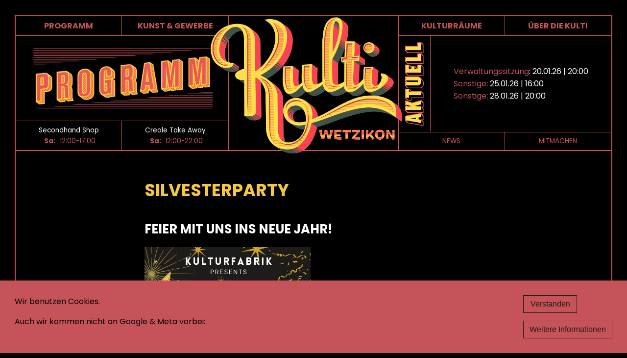

--- FILE ---
content_type: text/html; charset=UTF-8
request_url: https://kulti.ch/index.php/node/829
body_size: 17157
content:
<!DOCTYPE html>
   <body class="path-node">
<html lang="de" dir="ltr" prefix="content: http://purl.org/rss/1.0/modules/content/  dc: http://purl.org/dc/terms/  foaf: http://xmlns.com/foaf/0.1/  og: http://ogp.me/ns#  rdfs: http://www.w3.org/2000/01/rdf-schema#  schema: http://schema.org/  sioc: http://rdfs.org/sioc/ns#  sioct: http://rdfs.org/sioc/types#  skos: http://www.w3.org/2004/02/skos/core#  xsd: http://www.w3.org/2001/XMLSchema# ">
  <head>
    <meta charset="utf-8" /><script type="text/javascript">(window.NREUM||(NREUM={})).init={ajax:{deny_list:["bam.nr-data.net"]},feature_flags:["soft_nav"]};(window.NREUM||(NREUM={})).loader_config={licenseKey:"eb4a223672",applicationID:"1802198868",browserID:"1830378506"};;/*! For license information please see nr-loader-rum-1.308.0.min.js.LICENSE.txt */
(()=>{var e,t,r={163:(e,t,r)=>{"use strict";r.d(t,{j:()=>E});var n=r(384),i=r(1741);var a=r(2555);r(860).K7.genericEvents;const s="experimental.resources",o="register",c=e=>{if(!e||"string"!=typeof e)return!1;try{document.createDocumentFragment().querySelector(e)}catch{return!1}return!0};var d=r(2614),u=r(944),l=r(8122);const f="[data-nr-mask]",g=e=>(0,l.a)(e,(()=>{const e={feature_flags:[],experimental:{allow_registered_children:!1,resources:!1},mask_selector:"*",block_selector:"[data-nr-block]",mask_input_options:{color:!1,date:!1,"datetime-local":!1,email:!1,month:!1,number:!1,range:!1,search:!1,tel:!1,text:!1,time:!1,url:!1,week:!1,textarea:!1,select:!1,password:!0}};return{ajax:{deny_list:void 0,block_internal:!0,enabled:!0,autoStart:!0},api:{get allow_registered_children(){return e.feature_flags.includes(o)||e.experimental.allow_registered_children},set allow_registered_children(t){e.experimental.allow_registered_children=t},duplicate_registered_data:!1},browser_consent_mode:{enabled:!1},distributed_tracing:{enabled:void 0,exclude_newrelic_header:void 0,cors_use_newrelic_header:void 0,cors_use_tracecontext_headers:void 0,allowed_origins:void 0},get feature_flags(){return e.feature_flags},set feature_flags(t){e.feature_flags=t},generic_events:{enabled:!0,autoStart:!0},harvest:{interval:30},jserrors:{enabled:!0,autoStart:!0},logging:{enabled:!0,autoStart:!0},metrics:{enabled:!0,autoStart:!0},obfuscate:void 0,page_action:{enabled:!0},page_view_event:{enabled:!0,autoStart:!0},page_view_timing:{enabled:!0,autoStart:!0},performance:{capture_marks:!1,capture_measures:!1,capture_detail:!0,resources:{get enabled(){return e.feature_flags.includes(s)||e.experimental.resources},set enabled(t){e.experimental.resources=t},asset_types:[],first_party_domains:[],ignore_newrelic:!0}},privacy:{cookies_enabled:!0},proxy:{assets:void 0,beacon:void 0},session:{expiresMs:d.wk,inactiveMs:d.BB},session_replay:{autoStart:!0,enabled:!1,preload:!1,sampling_rate:10,error_sampling_rate:100,collect_fonts:!1,inline_images:!1,fix_stylesheets:!0,mask_all_inputs:!0,get mask_text_selector(){return e.mask_selector},set mask_text_selector(t){c(t)?e.mask_selector="".concat(t,",").concat(f):""===t||null===t?e.mask_selector=f:(0,u.R)(5,t)},get block_class(){return"nr-block"},get ignore_class(){return"nr-ignore"},get mask_text_class(){return"nr-mask"},get block_selector(){return e.block_selector},set block_selector(t){c(t)?e.block_selector+=",".concat(t):""!==t&&(0,u.R)(6,t)},get mask_input_options(){return e.mask_input_options},set mask_input_options(t){t&&"object"==typeof t?e.mask_input_options={...t,password:!0}:(0,u.R)(7,t)}},session_trace:{enabled:!0,autoStart:!0},soft_navigations:{enabled:!0,autoStart:!0},spa:{enabled:!0,autoStart:!0},ssl:void 0,user_actions:{enabled:!0,elementAttributes:["id","className","tagName","type"]}}})());var p=r(6154),m=r(9324);let h=0;const v={buildEnv:m.F3,distMethod:m.Xs,version:m.xv,originTime:p.WN},b={consented:!1},y={appMetadata:{},get consented(){return this.session?.state?.consent||b.consented},set consented(e){b.consented=e},customTransaction:void 0,denyList:void 0,disabled:!1,harvester:void 0,isolatedBacklog:!1,isRecording:!1,loaderType:void 0,maxBytes:3e4,obfuscator:void 0,onerror:void 0,ptid:void 0,releaseIds:{},session:void 0,timeKeeper:void 0,registeredEntities:[],jsAttributesMetadata:{bytes:0},get harvestCount(){return++h}},_=e=>{const t=(0,l.a)(e,y),r=Object.keys(v).reduce((e,t)=>(e[t]={value:v[t],writable:!1,configurable:!0,enumerable:!0},e),{});return Object.defineProperties(t,r)};var w=r(5701);const x=e=>{const t=e.startsWith("http");e+="/",r.p=t?e:"https://"+e};var R=r(7836),k=r(3241);const A={accountID:void 0,trustKey:void 0,agentID:void 0,licenseKey:void 0,applicationID:void 0,xpid:void 0},S=e=>(0,l.a)(e,A),T=new Set;function E(e,t={},r,s){let{init:o,info:c,loader_config:d,runtime:u={},exposed:l=!0}=t;if(!c){const e=(0,n.pV)();o=e.init,c=e.info,d=e.loader_config}e.init=g(o||{}),e.loader_config=S(d||{}),c.jsAttributes??={},p.bv&&(c.jsAttributes.isWorker=!0),e.info=(0,a.D)(c);const f=e.init,m=[c.beacon,c.errorBeacon];T.has(e.agentIdentifier)||(f.proxy.assets&&(x(f.proxy.assets),m.push(f.proxy.assets)),f.proxy.beacon&&m.push(f.proxy.beacon),e.beacons=[...m],function(e){const t=(0,n.pV)();Object.getOwnPropertyNames(i.W.prototype).forEach(r=>{const n=i.W.prototype[r];if("function"!=typeof n||"constructor"===n)return;let a=t[r];e[r]&&!1!==e.exposed&&"micro-agent"!==e.runtime?.loaderType&&(t[r]=(...t)=>{const n=e[r](...t);return a?a(...t):n})})}(e),(0,n.US)("activatedFeatures",w.B)),u.denyList=[...f.ajax.deny_list||[],...f.ajax.block_internal?m:[]],u.ptid=e.agentIdentifier,u.loaderType=r,e.runtime=_(u),T.has(e.agentIdentifier)||(e.ee=R.ee.get(e.agentIdentifier),e.exposed=l,(0,k.W)({agentIdentifier:e.agentIdentifier,drained:!!w.B?.[e.agentIdentifier],type:"lifecycle",name:"initialize",feature:void 0,data:e.config})),T.add(e.agentIdentifier)}},384:(e,t,r)=>{"use strict";r.d(t,{NT:()=>s,US:()=>u,Zm:()=>o,bQ:()=>d,dV:()=>c,pV:()=>l});var n=r(6154),i=r(1863),a=r(1910);const s={beacon:"bam.nr-data.net",errorBeacon:"bam.nr-data.net"};function o(){return n.gm.NREUM||(n.gm.NREUM={}),void 0===n.gm.newrelic&&(n.gm.newrelic=n.gm.NREUM),n.gm.NREUM}function c(){let e=o();return e.o||(e.o={ST:n.gm.setTimeout,SI:n.gm.setImmediate||n.gm.setInterval,CT:n.gm.clearTimeout,XHR:n.gm.XMLHttpRequest,REQ:n.gm.Request,EV:n.gm.Event,PR:n.gm.Promise,MO:n.gm.MutationObserver,FETCH:n.gm.fetch,WS:n.gm.WebSocket},(0,a.i)(...Object.values(e.o))),e}function d(e,t){let r=o();r.initializedAgents??={},t.initializedAt={ms:(0,i.t)(),date:new Date},r.initializedAgents[e]=t}function u(e,t){o()[e]=t}function l(){return function(){let e=o();const t=e.info||{};e.info={beacon:s.beacon,errorBeacon:s.errorBeacon,...t}}(),function(){let e=o();const t=e.init||{};e.init={...t}}(),c(),function(){let e=o();const t=e.loader_config||{};e.loader_config={...t}}(),o()}},782:(e,t,r)=>{"use strict";r.d(t,{T:()=>n});const n=r(860).K7.pageViewTiming},860:(e,t,r)=>{"use strict";r.d(t,{$J:()=>u,K7:()=>c,P3:()=>d,XX:()=>i,Yy:()=>o,df:()=>a,qY:()=>n,v4:()=>s});const n="events",i="jserrors",a="browser/blobs",s="rum",o="browser/logs",c={ajax:"ajax",genericEvents:"generic_events",jserrors:i,logging:"logging",metrics:"metrics",pageAction:"page_action",pageViewEvent:"page_view_event",pageViewTiming:"page_view_timing",sessionReplay:"session_replay",sessionTrace:"session_trace",softNav:"soft_navigations",spa:"spa"},d={[c.pageViewEvent]:1,[c.pageViewTiming]:2,[c.metrics]:3,[c.jserrors]:4,[c.spa]:5,[c.ajax]:6,[c.sessionTrace]:7,[c.softNav]:8,[c.sessionReplay]:9,[c.logging]:10,[c.genericEvents]:11},u={[c.pageViewEvent]:s,[c.pageViewTiming]:n,[c.ajax]:n,[c.spa]:n,[c.softNav]:n,[c.metrics]:i,[c.jserrors]:i,[c.sessionTrace]:a,[c.sessionReplay]:a,[c.logging]:o,[c.genericEvents]:"ins"}},944:(e,t,r)=>{"use strict";r.d(t,{R:()=>i});var n=r(3241);function i(e,t){"function"==typeof console.debug&&(console.debug("New Relic Warning: https://github.com/newrelic/newrelic-browser-agent/blob/main/docs/warning-codes.md#".concat(e),t),(0,n.W)({agentIdentifier:null,drained:null,type:"data",name:"warn",feature:"warn",data:{code:e,secondary:t}}))}},1687:(e,t,r)=>{"use strict";r.d(t,{Ak:()=>d,Ze:()=>f,x3:()=>u});var n=r(3241),i=r(7836),a=r(3606),s=r(860),o=r(2646);const c={};function d(e,t){const r={staged:!1,priority:s.P3[t]||0};l(e),c[e].get(t)||c[e].set(t,r)}function u(e,t){e&&c[e]&&(c[e].get(t)&&c[e].delete(t),p(e,t,!1),c[e].size&&g(e))}function l(e){if(!e)throw new Error("agentIdentifier required");c[e]||(c[e]=new Map)}function f(e="",t="feature",r=!1){if(l(e),!e||!c[e].get(t)||r)return p(e,t);c[e].get(t).staged=!0,g(e)}function g(e){const t=Array.from(c[e]);t.every(([e,t])=>t.staged)&&(t.sort((e,t)=>e[1].priority-t[1].priority),t.forEach(([t])=>{c[e].delete(t),p(e,t)}))}function p(e,t,r=!0){const s=e?i.ee.get(e):i.ee,c=a.i.handlers;if(!s.aborted&&s.backlog&&c){if((0,n.W)({agentIdentifier:e,type:"lifecycle",name:"drain",feature:t}),r){const e=s.backlog[t],r=c[t];if(r){for(let t=0;e&&t<e.length;++t)m(e[t],r);Object.entries(r).forEach(([e,t])=>{Object.values(t||{}).forEach(t=>{t[0]?.on&&t[0]?.context()instanceof o.y&&t[0].on(e,t[1])})})}}s.isolatedBacklog||delete c[t],s.backlog[t]=null,s.emit("drain-"+t,[])}}function m(e,t){var r=e[1];Object.values(t[r]||{}).forEach(t=>{var r=e[0];if(t[0]===r){var n=t[1],i=e[3],a=e[2];n.apply(i,a)}})}},1738:(e,t,r)=>{"use strict";r.d(t,{U:()=>g,Y:()=>f});var n=r(3241),i=r(9908),a=r(1863),s=r(944),o=r(5701),c=r(3969),d=r(8362),u=r(860),l=r(4261);function f(e,t,r,a){const f=a||r;!f||f[e]&&f[e]!==d.d.prototype[e]||(f[e]=function(){(0,i.p)(c.xV,["API/"+e+"/called"],void 0,u.K7.metrics,r.ee),(0,n.W)({agentIdentifier:r.agentIdentifier,drained:!!o.B?.[r.agentIdentifier],type:"data",name:"api",feature:l.Pl+e,data:{}});try{return t.apply(this,arguments)}catch(e){(0,s.R)(23,e)}})}function g(e,t,r,n,s){const o=e.info;null===r?delete o.jsAttributes[t]:o.jsAttributes[t]=r,(s||null===r)&&(0,i.p)(l.Pl+n,[(0,a.t)(),t,r],void 0,"session",e.ee)}},1741:(e,t,r)=>{"use strict";r.d(t,{W:()=>a});var n=r(944),i=r(4261);class a{#e(e,...t){if(this[e]!==a.prototype[e])return this[e](...t);(0,n.R)(35,e)}addPageAction(e,t){return this.#e(i.hG,e,t)}register(e){return this.#e(i.eY,e)}recordCustomEvent(e,t){return this.#e(i.fF,e,t)}setPageViewName(e,t){return this.#e(i.Fw,e,t)}setCustomAttribute(e,t,r){return this.#e(i.cD,e,t,r)}noticeError(e,t){return this.#e(i.o5,e,t)}setUserId(e,t=!1){return this.#e(i.Dl,e,t)}setApplicationVersion(e){return this.#e(i.nb,e)}setErrorHandler(e){return this.#e(i.bt,e)}addRelease(e,t){return this.#e(i.k6,e,t)}log(e,t){return this.#e(i.$9,e,t)}start(){return this.#e(i.d3)}finished(e){return this.#e(i.BL,e)}recordReplay(){return this.#e(i.CH)}pauseReplay(){return this.#e(i.Tb)}addToTrace(e){return this.#e(i.U2,e)}setCurrentRouteName(e){return this.#e(i.PA,e)}interaction(e){return this.#e(i.dT,e)}wrapLogger(e,t,r){return this.#e(i.Wb,e,t,r)}measure(e,t){return this.#e(i.V1,e,t)}consent(e){return this.#e(i.Pv,e)}}},1863:(e,t,r)=>{"use strict";function n(){return Math.floor(performance.now())}r.d(t,{t:()=>n})},1910:(e,t,r)=>{"use strict";r.d(t,{i:()=>a});var n=r(944);const i=new Map;function a(...e){return e.every(e=>{if(i.has(e))return i.get(e);const t="function"==typeof e?e.toString():"",r=t.includes("[native code]"),a=t.includes("nrWrapper");return r||a||(0,n.R)(64,e?.name||t),i.set(e,r),r})}},2555:(e,t,r)=>{"use strict";r.d(t,{D:()=>o,f:()=>s});var n=r(384),i=r(8122);const a={beacon:n.NT.beacon,errorBeacon:n.NT.errorBeacon,licenseKey:void 0,applicationID:void 0,sa:void 0,queueTime:void 0,applicationTime:void 0,ttGuid:void 0,user:void 0,account:void 0,product:void 0,extra:void 0,jsAttributes:{},userAttributes:void 0,atts:void 0,transactionName:void 0,tNamePlain:void 0};function s(e){try{return!!e.licenseKey&&!!e.errorBeacon&&!!e.applicationID}catch(e){return!1}}const o=e=>(0,i.a)(e,a)},2614:(e,t,r)=>{"use strict";r.d(t,{BB:()=>s,H3:()=>n,g:()=>d,iL:()=>c,tS:()=>o,uh:()=>i,wk:()=>a});const n="NRBA",i="SESSION",a=144e5,s=18e5,o={STARTED:"session-started",PAUSE:"session-pause",RESET:"session-reset",RESUME:"session-resume",UPDATE:"session-update"},c={SAME_TAB:"same-tab",CROSS_TAB:"cross-tab"},d={OFF:0,FULL:1,ERROR:2}},2646:(e,t,r)=>{"use strict";r.d(t,{y:()=>n});class n{constructor(e){this.contextId=e}}},2843:(e,t,r)=>{"use strict";r.d(t,{G:()=>a,u:()=>i});var n=r(3878);function i(e,t=!1,r,i){(0,n.DD)("visibilitychange",function(){if(t)return void("hidden"===document.visibilityState&&e());e(document.visibilityState)},r,i)}function a(e,t,r){(0,n.sp)("pagehide",e,t,r)}},3241:(e,t,r)=>{"use strict";r.d(t,{W:()=>a});var n=r(6154);const i="newrelic";function a(e={}){try{n.gm.dispatchEvent(new CustomEvent(i,{detail:e}))}catch(e){}}},3606:(e,t,r)=>{"use strict";r.d(t,{i:()=>a});var n=r(9908);a.on=s;var i=a.handlers={};function a(e,t,r,a){s(a||n.d,i,e,t,r)}function s(e,t,r,i,a){a||(a="feature"),e||(e=n.d);var s=t[a]=t[a]||{};(s[r]=s[r]||[]).push([e,i])}},3878:(e,t,r)=>{"use strict";function n(e,t){return{capture:e,passive:!1,signal:t}}function i(e,t,r=!1,i){window.addEventListener(e,t,n(r,i))}function a(e,t,r=!1,i){document.addEventListener(e,t,n(r,i))}r.d(t,{DD:()=>a,jT:()=>n,sp:()=>i})},3969:(e,t,r)=>{"use strict";r.d(t,{TZ:()=>n,XG:()=>o,rs:()=>i,xV:()=>s,z_:()=>a});const n=r(860).K7.metrics,i="sm",a="cm",s="storeSupportabilityMetrics",o="storeEventMetrics"},4234:(e,t,r)=>{"use strict";r.d(t,{W:()=>a});var n=r(7836),i=r(1687);class a{constructor(e,t){this.agentIdentifier=e,this.ee=n.ee.get(e),this.featureName=t,this.blocked=!1}deregisterDrain(){(0,i.x3)(this.agentIdentifier,this.featureName)}}},4261:(e,t,r)=>{"use strict";r.d(t,{$9:()=>d,BL:()=>o,CH:()=>g,Dl:()=>_,Fw:()=>y,PA:()=>h,Pl:()=>n,Pv:()=>k,Tb:()=>l,U2:()=>a,V1:()=>R,Wb:()=>x,bt:()=>b,cD:()=>v,d3:()=>w,dT:()=>c,eY:()=>p,fF:()=>f,hG:()=>i,k6:()=>s,nb:()=>m,o5:()=>u});const n="api-",i="addPageAction",a="addToTrace",s="addRelease",o="finished",c="interaction",d="log",u="noticeError",l="pauseReplay",f="recordCustomEvent",g="recordReplay",p="register",m="setApplicationVersion",h="setCurrentRouteName",v="setCustomAttribute",b="setErrorHandler",y="setPageViewName",_="setUserId",w="start",x="wrapLogger",R="measure",k="consent"},5289:(e,t,r)=>{"use strict";r.d(t,{GG:()=>s,Qr:()=>c,sB:()=>o});var n=r(3878),i=r(6389);function a(){return"undefined"==typeof document||"complete"===document.readyState}function s(e,t){if(a())return e();const r=(0,i.J)(e),s=setInterval(()=>{a()&&(clearInterval(s),r())},500);(0,n.sp)("load",r,t)}function o(e){if(a())return e();(0,n.DD)("DOMContentLoaded",e)}function c(e){if(a())return e();(0,n.sp)("popstate",e)}},5607:(e,t,r)=>{"use strict";r.d(t,{W:()=>n});const n=(0,r(9566).bz)()},5701:(e,t,r)=>{"use strict";r.d(t,{B:()=>a,t:()=>s});var n=r(3241);const i=new Set,a={};function s(e,t){const r=t.agentIdentifier;a[r]??={},e&&"object"==typeof e&&(i.has(r)||(t.ee.emit("rumresp",[e]),a[r]=e,i.add(r),(0,n.W)({agentIdentifier:r,loaded:!0,drained:!0,type:"lifecycle",name:"load",feature:void 0,data:e})))}},6154:(e,t,r)=>{"use strict";r.d(t,{OF:()=>c,RI:()=>i,WN:()=>u,bv:()=>a,eN:()=>l,gm:()=>s,mw:()=>o,sb:()=>d});var n=r(1863);const i="undefined"!=typeof window&&!!window.document,a="undefined"!=typeof WorkerGlobalScope&&("undefined"!=typeof self&&self instanceof WorkerGlobalScope&&self.navigator instanceof WorkerNavigator||"undefined"!=typeof globalThis&&globalThis instanceof WorkerGlobalScope&&globalThis.navigator instanceof WorkerNavigator),s=i?window:"undefined"!=typeof WorkerGlobalScope&&("undefined"!=typeof self&&self instanceof WorkerGlobalScope&&self||"undefined"!=typeof globalThis&&globalThis instanceof WorkerGlobalScope&&globalThis),o=Boolean("hidden"===s?.document?.visibilityState),c=/iPad|iPhone|iPod/.test(s.navigator?.userAgent),d=c&&"undefined"==typeof SharedWorker,u=((()=>{const e=s.navigator?.userAgent?.match(/Firefox[/\s](\d+\.\d+)/);Array.isArray(e)&&e.length>=2&&e[1]})(),Date.now()-(0,n.t)()),l=()=>"undefined"!=typeof PerformanceNavigationTiming&&s?.performance?.getEntriesByType("navigation")?.[0]?.responseStart},6389:(e,t,r)=>{"use strict";function n(e,t=500,r={}){const n=r?.leading||!1;let i;return(...r)=>{n&&void 0===i&&(e.apply(this,r),i=setTimeout(()=>{i=clearTimeout(i)},t)),n||(clearTimeout(i),i=setTimeout(()=>{e.apply(this,r)},t))}}function i(e){let t=!1;return(...r)=>{t||(t=!0,e.apply(this,r))}}r.d(t,{J:()=>i,s:()=>n})},6630:(e,t,r)=>{"use strict";r.d(t,{T:()=>n});const n=r(860).K7.pageViewEvent},7699:(e,t,r)=>{"use strict";r.d(t,{It:()=>a,KC:()=>o,No:()=>i,qh:()=>s});var n=r(860);const i=16e3,a=1e6,s="SESSION_ERROR",o={[n.K7.logging]:!0,[n.K7.genericEvents]:!1,[n.K7.jserrors]:!1,[n.K7.ajax]:!1}},7836:(e,t,r)=>{"use strict";r.d(t,{P:()=>o,ee:()=>c});var n=r(384),i=r(8990),a=r(2646),s=r(5607);const o="nr@context:".concat(s.W),c=function e(t,r){var n={},s={},u={},l=!1;try{l=16===r.length&&d.initializedAgents?.[r]?.runtime.isolatedBacklog}catch(e){}var f={on:p,addEventListener:p,removeEventListener:function(e,t){var r=n[e];if(!r)return;for(var i=0;i<r.length;i++)r[i]===t&&r.splice(i,1)},emit:function(e,r,n,i,a){!1!==a&&(a=!0);if(c.aborted&&!i)return;t&&a&&t.emit(e,r,n);var o=g(n);m(e).forEach(e=>{e.apply(o,r)});var d=v()[s[e]];d&&d.push([f,e,r,o]);return o},get:h,listeners:m,context:g,buffer:function(e,t){const r=v();if(t=t||"feature",f.aborted)return;Object.entries(e||{}).forEach(([e,n])=>{s[n]=t,t in r||(r[t]=[])})},abort:function(){f._aborted=!0,Object.keys(f.backlog).forEach(e=>{delete f.backlog[e]})},isBuffering:function(e){return!!v()[s[e]]},debugId:r,backlog:l?{}:t&&"object"==typeof t.backlog?t.backlog:{},isolatedBacklog:l};return Object.defineProperty(f,"aborted",{get:()=>{let e=f._aborted||!1;return e||(t&&(e=t.aborted),e)}}),f;function g(e){return e&&e instanceof a.y?e:e?(0,i.I)(e,o,()=>new a.y(o)):new a.y(o)}function p(e,t){n[e]=m(e).concat(t)}function m(e){return n[e]||[]}function h(t){return u[t]=u[t]||e(f,t)}function v(){return f.backlog}}(void 0,"globalEE"),d=(0,n.Zm)();d.ee||(d.ee=c)},8122:(e,t,r)=>{"use strict";r.d(t,{a:()=>i});var n=r(944);function i(e,t){try{if(!e||"object"!=typeof e)return(0,n.R)(3);if(!t||"object"!=typeof t)return(0,n.R)(4);const r=Object.create(Object.getPrototypeOf(t),Object.getOwnPropertyDescriptors(t)),a=0===Object.keys(r).length?e:r;for(let s in a)if(void 0!==e[s])try{if(null===e[s]){r[s]=null;continue}Array.isArray(e[s])&&Array.isArray(t[s])?r[s]=Array.from(new Set([...e[s],...t[s]])):"object"==typeof e[s]&&"object"==typeof t[s]?r[s]=i(e[s],t[s]):r[s]=e[s]}catch(e){r[s]||(0,n.R)(1,e)}return r}catch(e){(0,n.R)(2,e)}}},8362:(e,t,r)=>{"use strict";r.d(t,{d:()=>a});var n=r(9566),i=r(1741);class a extends i.W{agentIdentifier=(0,n.LA)(16)}},8374:(e,t,r)=>{r.nc=(()=>{try{return document?.currentScript?.nonce}catch(e){}return""})()},8990:(e,t,r)=>{"use strict";r.d(t,{I:()=>i});var n=Object.prototype.hasOwnProperty;function i(e,t,r){if(n.call(e,t))return e[t];var i=r();if(Object.defineProperty&&Object.keys)try{return Object.defineProperty(e,t,{value:i,writable:!0,enumerable:!1}),i}catch(e){}return e[t]=i,i}},9324:(e,t,r)=>{"use strict";r.d(t,{F3:()=>i,Xs:()=>a,xv:()=>n});const n="1.308.0",i="PROD",a="CDN"},9566:(e,t,r)=>{"use strict";r.d(t,{LA:()=>o,bz:()=>s});var n=r(6154);const i="xxxxxxxx-xxxx-4xxx-yxxx-xxxxxxxxxxxx";function a(e,t){return e?15&e[t]:16*Math.random()|0}function s(){const e=n.gm?.crypto||n.gm?.msCrypto;let t,r=0;return e&&e.getRandomValues&&(t=e.getRandomValues(new Uint8Array(30))),i.split("").map(e=>"x"===e?a(t,r++).toString(16):"y"===e?(3&a()|8).toString(16):e).join("")}function o(e){const t=n.gm?.crypto||n.gm?.msCrypto;let r,i=0;t&&t.getRandomValues&&(r=t.getRandomValues(new Uint8Array(e)));const s=[];for(var o=0;o<e;o++)s.push(a(r,i++).toString(16));return s.join("")}},9908:(e,t,r)=>{"use strict";r.d(t,{d:()=>n,p:()=>i});var n=r(7836).ee.get("handle");function i(e,t,r,i,a){a?(a.buffer([e],i),a.emit(e,t,r)):(n.buffer([e],i),n.emit(e,t,r))}}},n={};function i(e){var t=n[e];if(void 0!==t)return t.exports;var a=n[e]={exports:{}};return r[e](a,a.exports,i),a.exports}i.m=r,i.d=(e,t)=>{for(var r in t)i.o(t,r)&&!i.o(e,r)&&Object.defineProperty(e,r,{enumerable:!0,get:t[r]})},i.f={},i.e=e=>Promise.all(Object.keys(i.f).reduce((t,r)=>(i.f[r](e,t),t),[])),i.u=e=>"nr-rum-1.308.0.min.js",i.o=(e,t)=>Object.prototype.hasOwnProperty.call(e,t),e={},t="NRBA-1.308.0.PROD:",i.l=(r,n,a,s)=>{if(e[r])e[r].push(n);else{var o,c;if(void 0!==a)for(var d=document.getElementsByTagName("script"),u=0;u<d.length;u++){var l=d[u];if(l.getAttribute("src")==r||l.getAttribute("data-webpack")==t+a){o=l;break}}if(!o){c=!0;var f={296:"sha512-+MIMDsOcckGXa1EdWHqFNv7P+JUkd5kQwCBr3KE6uCvnsBNUrdSt4a/3/L4j4TxtnaMNjHpza2/erNQbpacJQA=="};(o=document.createElement("script")).charset="utf-8",i.nc&&o.setAttribute("nonce",i.nc),o.setAttribute("data-webpack",t+a),o.src=r,0!==o.src.indexOf(window.location.origin+"/")&&(o.crossOrigin="anonymous"),f[s]&&(o.integrity=f[s])}e[r]=[n];var g=(t,n)=>{o.onerror=o.onload=null,clearTimeout(p);var i=e[r];if(delete e[r],o.parentNode&&o.parentNode.removeChild(o),i&&i.forEach(e=>e(n)),t)return t(n)},p=setTimeout(g.bind(null,void 0,{type:"timeout",target:o}),12e4);o.onerror=g.bind(null,o.onerror),o.onload=g.bind(null,o.onload),c&&document.head.appendChild(o)}},i.r=e=>{"undefined"!=typeof Symbol&&Symbol.toStringTag&&Object.defineProperty(e,Symbol.toStringTag,{value:"Module"}),Object.defineProperty(e,"__esModule",{value:!0})},i.p="https://js-agent.newrelic.com/",(()=>{var e={374:0,840:0};i.f.j=(t,r)=>{var n=i.o(e,t)?e[t]:void 0;if(0!==n)if(n)r.push(n[2]);else{var a=new Promise((r,i)=>n=e[t]=[r,i]);r.push(n[2]=a);var s=i.p+i.u(t),o=new Error;i.l(s,r=>{if(i.o(e,t)&&(0!==(n=e[t])&&(e[t]=void 0),n)){var a=r&&("load"===r.type?"missing":r.type),s=r&&r.target&&r.target.src;o.message="Loading chunk "+t+" failed: ("+a+": "+s+")",o.name="ChunkLoadError",o.type=a,o.request=s,n[1](o)}},"chunk-"+t,t)}};var t=(t,r)=>{var n,a,[s,o,c]=r,d=0;if(s.some(t=>0!==e[t])){for(n in o)i.o(o,n)&&(i.m[n]=o[n]);if(c)c(i)}for(t&&t(r);d<s.length;d++)a=s[d],i.o(e,a)&&e[a]&&e[a][0](),e[a]=0},r=self["webpackChunk:NRBA-1.308.0.PROD"]=self["webpackChunk:NRBA-1.308.0.PROD"]||[];r.forEach(t.bind(null,0)),r.push=t.bind(null,r.push.bind(r))})(),(()=>{"use strict";i(8374);var e=i(8362),t=i(860);const r=Object.values(t.K7);var n=i(163);var a=i(9908),s=i(1863),o=i(4261),c=i(1738);var d=i(1687),u=i(4234),l=i(5289),f=i(6154),g=i(944),p=i(384);const m=e=>f.RI&&!0===e?.privacy.cookies_enabled;function h(e){return!!(0,p.dV)().o.MO&&m(e)&&!0===e?.session_trace.enabled}var v=i(6389),b=i(7699);class y extends u.W{constructor(e,t){super(e.agentIdentifier,t),this.agentRef=e,this.abortHandler=void 0,this.featAggregate=void 0,this.loadedSuccessfully=void 0,this.onAggregateImported=new Promise(e=>{this.loadedSuccessfully=e}),this.deferred=Promise.resolve(),!1===e.init[this.featureName].autoStart?this.deferred=new Promise((t,r)=>{this.ee.on("manual-start-all",(0,v.J)(()=>{(0,d.Ak)(e.agentIdentifier,this.featureName),t()}))}):(0,d.Ak)(e.agentIdentifier,t)}importAggregator(e,t,r={}){if(this.featAggregate)return;const n=async()=>{let n;await this.deferred;try{if(m(e.init)){const{setupAgentSession:t}=await i.e(296).then(i.bind(i,3305));n=t(e)}}catch(e){(0,g.R)(20,e),this.ee.emit("internal-error",[e]),(0,a.p)(b.qh,[e],void 0,this.featureName,this.ee)}try{if(!this.#t(this.featureName,n,e.init))return(0,d.Ze)(this.agentIdentifier,this.featureName),void this.loadedSuccessfully(!1);const{Aggregate:i}=await t();this.featAggregate=new i(e,r),e.runtime.harvester.initializedAggregates.push(this.featAggregate),this.loadedSuccessfully(!0)}catch(e){(0,g.R)(34,e),this.abortHandler?.(),(0,d.Ze)(this.agentIdentifier,this.featureName,!0),this.loadedSuccessfully(!1),this.ee&&this.ee.abort()}};f.RI?(0,l.GG)(()=>n(),!0):n()}#t(e,r,n){if(this.blocked)return!1;switch(e){case t.K7.sessionReplay:return h(n)&&!!r;case t.K7.sessionTrace:return!!r;default:return!0}}}var _=i(6630),w=i(2614),x=i(3241);class R extends y{static featureName=_.T;constructor(e){var t;super(e,_.T),this.setupInspectionEvents(e.agentIdentifier),t=e,(0,c.Y)(o.Fw,function(e,r){"string"==typeof e&&("/"!==e.charAt(0)&&(e="/"+e),t.runtime.customTransaction=(r||"http://custom.transaction")+e,(0,a.p)(o.Pl+o.Fw,[(0,s.t)()],void 0,void 0,t.ee))},t),this.importAggregator(e,()=>i.e(296).then(i.bind(i,3943)))}setupInspectionEvents(e){const t=(t,r)=>{t&&(0,x.W)({agentIdentifier:e,timeStamp:t.timeStamp,loaded:"complete"===t.target.readyState,type:"window",name:r,data:t.target.location+""})};(0,l.sB)(e=>{t(e,"DOMContentLoaded")}),(0,l.GG)(e=>{t(e,"load")}),(0,l.Qr)(e=>{t(e,"navigate")}),this.ee.on(w.tS.UPDATE,(t,r)=>{(0,x.W)({agentIdentifier:e,type:"lifecycle",name:"session",data:r})})}}class k extends e.d{constructor(e){var t;(super(),f.gm)?(this.features={},(0,p.bQ)(this.agentIdentifier,this),this.desiredFeatures=new Set(e.features||[]),this.desiredFeatures.add(R),(0,n.j)(this,e,e.loaderType||"agent"),t=this,(0,c.Y)(o.cD,function(e,r,n=!1){if("string"==typeof e){if(["string","number","boolean"].includes(typeof r)||null===r)return(0,c.U)(t,e,r,o.cD,n);(0,g.R)(40,typeof r)}else(0,g.R)(39,typeof e)},t),function(e){(0,c.Y)(o.Dl,function(t,r=!1){if("string"!=typeof t&&null!==t)return void(0,g.R)(41,typeof t);const n=e.info.jsAttributes["enduser.id"];r&&null!=n&&n!==t?(0,a.p)(o.Pl+"setUserIdAndResetSession",[t],void 0,"session",e.ee):(0,c.U)(e,"enduser.id",t,o.Dl,!0)},e)}(this),function(e){(0,c.Y)(o.nb,function(t){if("string"==typeof t||null===t)return(0,c.U)(e,"application.version",t,o.nb,!1);(0,g.R)(42,typeof t)},e)}(this),function(e){(0,c.Y)(o.d3,function(){e.ee.emit("manual-start-all")},e)}(this),function(e){(0,c.Y)(o.Pv,function(t=!0){if("boolean"==typeof t){if((0,a.p)(o.Pl+o.Pv,[t],void 0,"session",e.ee),e.runtime.consented=t,t){const t=e.features.page_view_event;t.onAggregateImported.then(e=>{const r=t.featAggregate;e&&!r.sentRum&&r.sendRum()})}}else(0,g.R)(65,typeof t)},e)}(this),this.run()):(0,g.R)(21)}get config(){return{info:this.info,init:this.init,loader_config:this.loader_config,runtime:this.runtime}}get api(){return this}run(){try{const e=function(e){const t={};return r.forEach(r=>{t[r]=!!e[r]?.enabled}),t}(this.init),n=[...this.desiredFeatures];n.sort((e,r)=>t.P3[e.featureName]-t.P3[r.featureName]),n.forEach(r=>{if(!e[r.featureName]&&r.featureName!==t.K7.pageViewEvent)return;if(r.featureName===t.K7.spa)return void(0,g.R)(67);const n=function(e){switch(e){case t.K7.ajax:return[t.K7.jserrors];case t.K7.sessionTrace:return[t.K7.ajax,t.K7.pageViewEvent];case t.K7.sessionReplay:return[t.K7.sessionTrace];case t.K7.pageViewTiming:return[t.K7.pageViewEvent];default:return[]}}(r.featureName).filter(e=>!(e in this.features));n.length>0&&(0,g.R)(36,{targetFeature:r.featureName,missingDependencies:n}),this.features[r.featureName]=new r(this)})}catch(e){(0,g.R)(22,e);for(const e in this.features)this.features[e].abortHandler?.();const t=(0,p.Zm)();delete t.initializedAgents[this.agentIdentifier]?.features,delete this.sharedAggregator;return t.ee.get(this.agentIdentifier).abort(),!1}}}var A=i(2843),S=i(782);class T extends y{static featureName=S.T;constructor(e){super(e,S.T),f.RI&&((0,A.u)(()=>(0,a.p)("docHidden",[(0,s.t)()],void 0,S.T,this.ee),!0),(0,A.G)(()=>(0,a.p)("winPagehide",[(0,s.t)()],void 0,S.T,this.ee)),this.importAggregator(e,()=>i.e(296).then(i.bind(i,2117))))}}var E=i(3969);class I extends y{static featureName=E.TZ;constructor(e){super(e,E.TZ),f.RI&&document.addEventListener("securitypolicyviolation",e=>{(0,a.p)(E.xV,["Generic/CSPViolation/Detected"],void 0,this.featureName,this.ee)}),this.importAggregator(e,()=>i.e(296).then(i.bind(i,9623)))}}new k({features:[R,T,I],loaderType:"lite"})})()})();</script>
<meta name="Generator" content="Drupal 8 (https://www.drupal.org)" />
<meta name="MobileOptimized" content="width" />
<meta name="HandheldFriendly" content="true" />
<meta name="viewport" content="width=device-width, initial-scale=1.0" />
<link rel="shortcut icon" href="/index.php/system/files/hnet.com-image.ico" type="image/vnd.microsoft.icon" />
<link rel="alternate" hreflang="de" href="https://kulti.ch/index.php/node/829" />
<link rel="canonical" href="https://kulti.ch/index.php/node/829" />
<link rel="shortlink" href="https://kulti.ch/index.php/node/829" />
<link rel="revision" href="https://kulti.ch/index.php/node/829" />

    <title>Silvesterparty | Kulturfabrik</title>
    <link rel="stylesheet" media="all" href="/modules/contrib/gdpr_compliance/assets/css/gdpr-popup.css?t832z9" />
<link rel="stylesheet" media="all" href="/core/themes/stable/css/system/components/ajax-progress.module.css?t832z9" />
<link rel="stylesheet" media="all" href="/core/themes/stable/css/system/components/align.module.css?t832z9" />
<link rel="stylesheet" media="all" href="/core/themes/stable/css/system/components/autocomplete-loading.module.css?t832z9" />
<link rel="stylesheet" media="all" href="/core/themes/stable/css/system/components/fieldgroup.module.css?t832z9" />
<link rel="stylesheet" media="all" href="/core/themes/stable/css/system/components/container-inline.module.css?t832z9" />
<link rel="stylesheet" media="all" href="/core/themes/stable/css/system/components/clearfix.module.css?t832z9" />
<link rel="stylesheet" media="all" href="/core/themes/stable/css/system/components/details.module.css?t832z9" />
<link rel="stylesheet" media="all" href="/core/themes/stable/css/system/components/hidden.module.css?t832z9" />
<link rel="stylesheet" media="all" href="/core/themes/stable/css/system/components/item-list.module.css?t832z9" />
<link rel="stylesheet" media="all" href="/core/themes/stable/css/system/components/js.module.css?t832z9" />
<link rel="stylesheet" media="all" href="/core/themes/stable/css/system/components/nowrap.module.css?t832z9" />
<link rel="stylesheet" media="all" href="/core/themes/stable/css/system/components/position-container.module.css?t832z9" />
<link rel="stylesheet" media="all" href="/core/themes/stable/css/system/components/progress.module.css?t832z9" />
<link rel="stylesheet" media="all" href="/core/themes/stable/css/system/components/reset-appearance.module.css?t832z9" />
<link rel="stylesheet" media="all" href="/core/themes/stable/css/system/components/resize.module.css?t832z9" />
<link rel="stylesheet" media="all" href="/core/themes/stable/css/system/components/sticky-header.module.css?t832z9" />
<link rel="stylesheet" media="all" href="/core/themes/stable/css/system/components/system-status-counter.css?t832z9" />
<link rel="stylesheet" media="all" href="/core/themes/stable/css/system/components/system-status-report-counters.css?t832z9" />
<link rel="stylesheet" media="all" href="/core/themes/stable/css/system/components/system-status-report-general-info.css?t832z9" />
<link rel="stylesheet" media="all" href="/core/themes/stable/css/system/components/tabledrag.module.css?t832z9" />
<link rel="stylesheet" media="all" href="/core/themes/stable/css/system/components/tablesort.module.css?t832z9" />
<link rel="stylesheet" media="all" href="/core/themes/stable/css/system/components/tree-child.module.css?t832z9" />
<link rel="stylesheet" media="all" href="/core/themes/stable/css/views/views.module.css?t832z9" />
<link rel="stylesheet" media="all" href="/modules/contrib/extlink/extlink.css?t832z9" />
<link rel="stylesheet" media="all" href="/modules/contrib/office_hours/css/office_hours.css?t832z9" />
<link rel="stylesheet" media="all" href="/modules/custom/stablecustom/css/custom/font-awesome.min.css?t832z9" />
<link rel="stylesheet" media="all" href="/modules/custom/stablecustom/css/custom/fonts.css?t832z9" />
<link rel="stylesheet" media="all" href="/modules/custom/stablecustom/css/custom/style.css?t832z9" />
<link rel="stylesheet" media="all" href="/modules/custom/stablecustom/css/custom/header.css?t832z9" />
<link rel="stylesheet" media="all" href="/modules/custom/stablecustom/css/custom/mobile-menu.css?t832z9" />
<link rel="stylesheet" media="all" href="/modules/custom/stablecustom/css/custom/footer.css?t832z9" />
<link rel="stylesheet" media="all" href="/modules/custom/stablecustom/css/custom/forms.css?t832z9" />
<link rel="stylesheet" media="all" href="/modules/custom/stablecustom/css/custom/cookies.css?t832z9" />

    
<!--[if lte IE 8]>
<script src="/core/assets/vendor/html5shiv/html5shiv.min.js?v=3.7.3"></script>
<![endif]-->

  </head>
  <body class="path-node">
        <a href="#main-content" class="visually-hidden focusable">
      Direkt zum Inhalt
    </a>
    
      <div class="dialog-off-canvas-main-canvas" data-off-canvas-main-canvas>
    <div class="layout-container single single-event">

  <div class="mobile-menu-container">
	<div class="mobile-menu-logo">
		<a class="mobile-logo" href="\"><img src="/modules/custom/stablecustom/images/custom/logo/KULTI_logo_bunt.png" /></a>
	</div>
	<div class="mobile-menu">
		  <div>
    <nav role="navigation" aria-labelledby="block-mainleft-menu" id="block-mainleft">
    
        
              <ul>
              <li>
        <a href="/programm" title="Programm der Kulturfabrik" data-drupal-link-system-path="programm">Programm</a>
              </li>
          <li>
        <a href="/kunst-gewerbe" title="Gewerbetreibende in der Kulti " data-drupal-link-system-path="kunst-gewerbe">Kunst &amp; Gewerbe</a>
              </li>
        </ul>
  


  </nav>

  </div>

		  <div>
    <nav role="navigation" aria-labelledby="block-mainright-menu" id="block-mainright">
          
        
              <ul>
              <li>
        <a href="/kulturr-ume" title="Kulturräume in der Kulturfabrik" data-drupal-link-system-path="kulturr-ume">Kulturräume</a>
              </li>
          <li>
        <a href="/ueber" title="über die Kulti" data-drupal-link-system-path="ueber">Über die Kulti </a>
              </li>
        </ul>
  


  </nav>

  </div>

		  <div>
    <nav role="navigation" aria-labelledby="block-mainbottom-menu" id="block-mainbottom">
    
        
              <ul>
              <li>
        <a href="/index.php/newsletter" title="Aktuelles aus der Kulti im Blog" data-drupal-link-system-path="node/716">News</a>
              </li>
          <li>
        <a href="/index.php/mitmachen" title="So kannst du in der Kulti aktiv mithelfen..." data-drupal-link-system-path="node/815">Mitmachen</a>
              </li>
          <li>
        <a href="/index.php/sitzungen" data-drupal-link-system-path="sitzungen">Sitzungen</a>
              </li>
        </ul>
  


  </nav>

  </div>

	</div>
	<div class="mobile-info">
      <div class="mobile-secondhand">
        <div>Secondhand Shop</div>
        <div><b>  <div>
    <div class="views-element-container" id="block-views-block-offenzusecondo-offenzusecondo">
  
    
      <div><div class="js-view-dom-id-9e6506bac07eee81f73ed5c1c816f02b6d97154e7ec00d87b80a09572e399133">
  
  
  

  
  
  

      <div class="views-view-grid horizontal cols-4 clearfix">
            <div class="views-row clearfix row-1">
                  <div class="views-col col-1" style="width: 25%;"><div class="views-field views-field-field-oeffnungszeiten"><div class="field-content"><a href="/index.php/kunst-gewerbe-second-hand-shop-xl-secondo"><div class="office-hours">
      <div class="office-hours__item">
              <span class="office-hours__item-label" style="width: 2.4em;">Sa: </span>
                    <span class="office-hours__item-slots">12:00-17:00</span>
                  <span><br /></span>
    </div>
  </div>
</a></div></div></div>
              </div>
      </div>

    

  
  

  
  
</div>
</div>

  </div>

  </div>
</b></div>
      </div>
      <div class="mobile-creole">
        <div>Creole Take Away</div>
        <div><b>  <div>
    <div class="views-element-container" id="block-views-block-offen-oder-zu-block-1-2">
  
    
      <div><div class="js-view-dom-id-1fe8b34b27bb6481b07e9ce9be18aac2b28c55d0d55cf7f5b66021ea5a763f92">
  
  
  

  
  
  

      <div class="views-view-grid horizontal cols-4 clearfix">
            <div class="views-row clearfix row-1">
                  <div class="views-col col-1" style="width: 25%;"><div class="views-field views-field-field-oeffnungszeiten"><div class="field-content"><a href="/index.php/kunst-gewerbe-creole-take-away"><div class="office-hours">
      <div class="office-hours__item">
              <span class="office-hours__item-label" style="width: 2.4em;">Sa: </span>
                    <span class="office-hours__item-slots">12:00-22:00</span>
                  <span><br /></span>
    </div>
  </div>
</a></div></div></div>
              </div>
      </div>

    

  
  

  
  
</div>
</div>

  </div>

  </div>
</b></div>		  
      </div>
    </div>
	<div class="mobile-menu-close">
		<a id="mobile-menu-close" href="#"><i class="fa fa-close" aria-hidden="true"></i></a>
	</div>	        
</div>  <header id="header" class="header" role="banner">             
	<div class="site-header-inner">
      <div class="header-content">
        <div class="header-left">
	      <div class="header-menu">  <div>
    <nav role="navigation" aria-labelledby="block-mainleft-menu" id="block-mainleft">
    
        
              <ul>
              <li>
        <a href="/programm" title="Programm der Kulturfabrik" data-drupal-link-system-path="programm">Programm</a>
              </li>
          <li>
        <a href="/kunst-gewerbe" title="Gewerbetreibende in der Kulti " data-drupal-link-system-path="kunst-gewerbe">Kunst &amp; Gewerbe</a>
              </li>
        </ul>
  


  </nav>

  </div>
</div>
	      <div class="header-title"></div>
	      <div class="header-info">
		    <div class="header-secondhand">
			  Secondhand Shop<br />  <div>
    <div class="views-element-container" id="block-views-block-offenzusecondo-offenzusecondo">
  
    
      <div><div class="js-view-dom-id-9e6506bac07eee81f73ed5c1c816f02b6d97154e7ec00d87b80a09572e399133">
  
  
  

  
  
  

      <div class="views-view-grid horizontal cols-4 clearfix">
            <div class="views-row clearfix row-1">
                  <div class="views-col col-1" style="width: 25%;"><div class="views-field views-field-field-oeffnungszeiten"><div class="field-content"><a href="/index.php/kunst-gewerbe-second-hand-shop-xl-secondo"><div class="office-hours">
      <div class="office-hours__item">
              <span class="office-hours__item-label" style="width: 2.4em;">Sa: </span>
                    <span class="office-hours__item-slots">12:00-17:00</span>
                  <span><br /></span>
    </div>
  </div>
</a></div></div></div>
              </div>
      </div>

    

  
  

  
  
</div>
</div>

  </div>

  </div>

			</div>
            <div class="header-creole">
			  Creole Take Away<br />  <div>
    <div class="views-element-container" id="block-views-block-offen-oder-zu-block-1-2">
  
    
      <div><div class="js-view-dom-id-1fe8b34b27bb6481b07e9ce9be18aac2b28c55d0d55cf7f5b66021ea5a763f92">
  
  
  

  
  
  

      <div class="views-view-grid horizontal cols-4 clearfix">
            <div class="views-row clearfix row-1">
                  <div class="views-col col-1" style="width: 25%;"><div class="views-field views-field-field-oeffnungszeiten"><div class="field-content"><a href="/index.php/kunst-gewerbe-creole-take-away"><div class="office-hours">
      <div class="office-hours__item">
              <span class="office-hours__item-label" style="width: 2.4em;">Sa: </span>
                    <span class="office-hours__item-slots">12:00-22:00</span>
                  <span><br /></span>
    </div>
  </div>
</a></div></div></div>
              </div>
      </div>

    

  
  

  
  
</div>
</div>

  </div>

  </div>

            </div>
		  </div>
	    </div>
        <div class="header-logo">
		  <div class="header-logo-inner">
	        <a class="header-logo-link" href="\"><img src="/modules/custom/stablecustom/images/custom/logo/KULTI_logo_bunt.png" /></a>
	      </div>
	    </div>
        <div class="header-right">
	      <div class="header-menu">  <div>
    <nav role="navigation" aria-labelledby="block-mainright-menu" id="block-mainright">
          
        
              <ul>
              <li>
        <a href="/kulturr-ume" title="Kulturräume in der Kulturfabrik" data-drupal-link-system-path="kulturr-ume">Kulturräume</a>
              </li>
          <li>
        <a href="/ueber" title="über die Kulti" data-drupal-link-system-path="ueber">Über die Kulti </a>
              </li>
        </ul>
  


  </nav>

  </div>
</div>
	      <div class="header-news">
		    <div class="header-news-logo" style="background-image: url(/modules/custom/stablecustom/images/custom/header/Header_300_Aktuell.png);"></div>
			<div class="header-news-text">  <div>
    <div class="views-element-container" id="block-views-block-header-right-meetings-block-1">
  
    
      <div><div class="header-right-meetings js-view-dom-id-f246d53f72eaa09c2f560c05fe558a04300f2cabc4c038e855c039e14656d5ce">
  
  
  

  
  
  

  <div class="item-list">
  
  <ul>

          <li><a href="/index.php/sitzungen">Verwaltungssitzung</a>:  20.01.26 | 20:00</li>
          <li><a href="/index.php/sitzungen">Sonstige</a>:  25.01.26 | 16:00</li>
          <li><a href="/index.php/sitzungen">Sonstige</a>:  28.01.26 | 20:00</li>
    
  </ul>

</div>

    

  
  

  
  
</div>
</div>

  </div>

  </div>
</div>
		  </div>
	      <div class="header-menu-bottom">  <div>
    <nav role="navigation" aria-labelledby="block-mainbottom-menu" id="block-mainbottom">
    
        
              <ul>
              <li>
        <a href="/index.php/newsletter" title="Aktuelles aus der Kulti im Blog" data-drupal-link-system-path="node/716">News</a>
              </li>
          <li>
        <a href="/index.php/mitmachen" title="So kannst du in der Kulti aktiv mithelfen..." data-drupal-link-system-path="node/815">Mitmachen</a>
              </li>
          <li>
        <a href="/index.php/sitzungen" data-drupal-link-system-path="sitzungen">Sitzungen</a>
              </li>
        </ul>
  


  </nav>

  </div>
</div>
	    </div>
	  </div>
	</div>           
	<div class="site-header-burger">
	  <a id="site-header-burger" href="#"><i class="fa fa-bars" aria-hidden="true"></i></a>
	</div>  
</header>    
  <main role="main">
    <a id="main-content" tabindex="-1"></a>
    <div class="layout-content site_content">  
	  
	        <div class="site_content_boxed">
        <div class="site_content_inner">
          <div class="site_content_box site_content_100">  <div>
    <div data-drupal-messages-fallback class="hidden"></div><div id="block-breadcrumbs">
  
    
        <nav role="navigation" aria-labelledby="system-breadcrumb">
    <h2 id="system-breadcrumb" class="visually-hidden">Pfadnavigation</h2>
    <ol>
          <li>
                  <a href="/index.php/">Startseite</a>
              </li>
          <li>
                  <a href="/index.php/node">Programm</a>
              </li>
        </ol>
  </nav>

  </div>
<div id="block-pagetitle">
  
    
      
  <h1><span>Silvesterparty</span>
</h1>


  </div>
<div id="block-stablecustom-content">
  
    
      <article data-history-node-id="829" role="article" about="/index.php/node/829">

  
    

  <div class="article-content" data-url="/index.php/node/829">
    <div class="field--field-titel">


            <div><h3 class="article-headline"><a>Feier mit uns ins neue Jahr!</a></h3></div>
      </div>

            <div><article>
  
      <div class="field--field-media-image">
  <div>
    <div class="visually-hidden">Image</div>
              <div>  <img src="/sites/default/files/styles/large/public/2023-12/SIVESTER%20FLYER%20%20NEU.jpeg?itok=tskUsoGg" width="339" height="480" alt="silvester neu" typeof="foaf:Image" />


</div>
          </div>
</div>

  </article>
</div>
      <div class="field--field-event-von-bis">
            <div>31.12.23 | 21:00 bis 01.01.24 | 06:00</div>
      </div>

<div class="field--field-tueroffnung">
<h4 class="field-headline">Türoffnung</h4>

  <div>
    <div>Türoffnung</div>
              <div>21:00</div>
          </div>

</div><div class="field--field-eventtyp">
  <div>
    <div class="visually-hidden"><h4 class="field-headline">Eventtyp</h4></div>
          <div>
              <div>Veranstaltung</div>
              </div>
      </div>
</div>
<div class="field--text-with-summary">
            <div><p><p>Wir werden mit einem rauschenden Fest ins neue Jahr feiern!</p>

<p>22.00h      Begrüssung: Esther</p>

<p>22.15h      Tanzeinlage: Ruth und Esther</p>

<p>22.30h       BURTH RAA   (B.Haag, M.Gloor): Rhythmische Improvisation I</p>

<p>23.00h       FLASHBACK</p>

<p>00.00h      Anstossen!</p>

<p>00.15h      HUND &amp; SCHWEIN (Rock, BE)</p>

<p>01.15h      DJ FLASHINHO: Funky Set</p>

<p>02.15h      BURTH RAA: Impro II (mit Guests)</p>

<p>03.30h      DJ DAVE: Psy Trance Set</p>

<p> </p>

<p>Eintritt 20.- inkl. Prosecco</p>

<p>Türöffnung 21:00 Uhr - Open End</p>

<p>Wir freuen uns auf euch!</p></p></div>
      </div>

<div class="field--field-eintritt">
<h4 class="field-headline">Eintritt</h4>

  <div>
    <div class="visually-hidden">Eintritt</div>
              <div content="20">CHF20</div>
          </div>

</div>
<div class="field--field-veranstaltungsort">
<h4 class="field-headline">Veranstaltungsort</h4>

  <div>
    <div class="visually-hidden">Veranstaltungsort</div>
          <div>
              <div>Halle</div>
          <div>Foyer</div>
          <div>EKG</div>
              </div>
      </div>

</div>
  </div>

</article>
  </div>

  </div>
</div>
		</div>
      </div>
	     
	  
    </div>
  </main>
  
  <footer id="site_footer" class="site_footer" role="contentinfo">
  <div class="site_footer_logo">
	<img class="logo_footer" src="/modules/custom/stablecustom/images/custom/logo/KULTI_logo_bunt.png" />
  </div>
  <div class="site_footer_content">
	<div class="site_footer_a">
	  <img class="headline_footer_mobile" src="/modules/custom/stablecustom/images/custom/footer/Footer_Titel_560.png" />
	  <img class="headline_footer_desktop" src="/modules/custom/stablecustom/images/custom/footer/Footer_Titel_720.png" /></div>
	<div class="site_footer_b">
	  <div class="site_footer_b_inner">
		<div class="site_footer_b_inner_left">
		  <p>Zürcherstr. 40 | 42<br />8620 Wetzikon</p>
		</div>
		<div class="site_footer_b_inner_right">
		  <p><a href="mailto:info@kulti.ch">info@kulti.ch</a><br /><a href="/">www.kulti.ch</a></p>
		</div>
	  </div>
	</div> 
	<div class="site_footer_c">
	  <div class="site_footer_c_inner">
		<p>
		  <span>Follow us</span>
		  <a href="https://de-de.facebook.com/Kulturfabrik/"><span class="fa fa-facebook-official" aria-hidden="true"></span></a>
		</p>
	  </div>
	</div>
	<div class="site_footer_d">  <div>
    <nav role="navigation" aria-labelledby="block-fusszeile-menu" id="block-fusszeile">
          
        
              <ul>
              <li>
        <a href="/index.php/contact" data-drupal-link-system-path="contact">Kontakt</a>
              </li>
          <li>
        <a href="/index.php/node/212" title="Das Impressum halt" data-drupal-link-system-path="node/212">Impressum </a>
              </li>
          <li>
        <a href="/index.php/newsletter" data-drupal-link-system-path="node/716">Newsletter</a>
              </li>
          <li>
        <a href="/index.php/user/login" data-drupal-link-system-path="user/login">Anmelden</a>
              </li>
        </ul>
  


  </nav>

  </div>
</div>
	<div class="site_footer_e"><p>Copyright © 2021 Kulturfabrik Wetzikon</p></div>
  </div>
</footer>
</div>
  </div>

    <div id="gdpr-popup" class="bottom" style="background:rgba(245, 201, 58, 0.9);">
  <div class="gdpr-popup-content">
    <div class="gdpr-popup-text black">
      <p class="gdpr-popup-cookies">Wir benutzen Cookies.</p>
      <p class="gdpr-popup-analytics">Auch wir kommen nicht an Google &amp; Meta vorbei:</p>
    </div>
    <div class="gdpr-popup-buttons white">
      <button type="button" id="gdpr-agree" style=background:#a96800;>
        Verstanden
      </button>
      <button type="button" id="gdpr-find-more" data-morelink="/index.php/gdpr-compliance/policy" style=background:#a96800;>
        Weitere Informationen
      </button>
    </div>
  </div>
</div>

    <script type="application/json" data-drupal-selector="drupal-settings-json">{"path":{"baseUrl":"\/index.php\/","scriptPath":null,"pathPrefix":"","currentPath":"node\/829","currentPathIsAdmin":false,"isFront":false,"currentLanguage":"de"},"pluralDelimiter":"\u0003","suppressDeprecationErrors":true,"data":{"extlink":{"extTarget":true,"extTargetNoOverride":false,"extNofollow":true,"extNoreferrer":true,"extFollowNoOverride":false,"extClass":"ext","extLabel":"(Link ist extern)","extImgClass":false,"extSubdomains":true,"extExclude":"","extInclude":"","extCssExclude":"","extCssExplicit":"","extAlert":false,"extAlertText":"Dieser Link f\u00fchrt Sie zu einer externen Website. Wir sind nicht f\u00fcr deren Inhalte verantwortlich.","mailtoClass":"mailto","mailtoLabel":"(Link sendet E-Mail)","extUseFontAwesome":false,"extIconPlacement":"append","extFaLinkClasses":"fa fa-external-link","extFaMailtoClasses":"fa fa-envelope-o","whitelistedDomains":[]}},"statistics":{"data":{"nid":"829"},"url":"\/core\/modules\/statistics\/statistics.php"},"user":{"uid":0,"permissionsHash":"311a8d84be84e41d994729d5641928ab8b1ad093056ad8bb6fcf2872bf474857"}}</script>
<script src="/core/assets/vendor/jquery/jquery.min.js?v=3.5.1"></script>
<script src="/core/misc/polyfills/object.assign.js?v=8.9.20"></script>
<script src="/core/assets/vendor/jquery-once/jquery.once.min.js?v=2.2.3"></script>
<script src="/core/misc/drupalSettingsLoader.js?v=8.9.20"></script>
<script src="/sites/default/files/languages/de_PrM4vc9FyeOlqh-VCusOH_CEM7uLiVvXP_AhAkJ-z9E.js?t832z9"></script>
<script src="/core/misc/drupal.js?v=8.9.20"></script>
<script src="/core/misc/drupal.init.js?v=8.9.20"></script>
<script src="/core/assets/vendor/js-cookie/js.cookie.min.js?v=3.0.0-rc0"></script>
<script src="/core/misc/jquery.cookie.shim.js?v=8.9.20"></script>
<script src="/modules/contrib/gdpr_compliance/assets/js/popup.js?t832z9"></script>
<script src="/modules/custom/stablecustom/js/user.theme.js?v=1.x"></script>
<script src="/modules/custom/stablecustom/js/objectFitPolyfill.basic.min.js?v=1.x"></script>
<script src="/modules/custom/stablecustom/js/jquery.jcarousel.min.js?v=1.x"></script>
<script src="/modules/custom/stablecustom/js/jquery.easing.min.js?v=1.x"></script>
<script src="/modules/custom/stablecustom/js/user.stablecustom.js?v=1.x"></script>
<script src="/modules/contrib/extlink/extlink.js?v=8.9.20"></script>
<script src="/core/modules/statistics/statistics.js?v=8.9.20"></script>

  <script type="text/javascript">window.NREUM||(NREUM={});NREUM.info={"beacon":"bam.nr-data.net","licenseKey":"eb4a223672","applicationID":"1802198868","transactionName":"b1NSZBEEWxdYWk0LDFYZcVMXDFoKFklYBQZnVVFTCwA=","queueTime":0,"applicationTime":18,"atts":"QxRRElkeSBk=","errorBeacon":"bam.nr-data.net","agent":""}</script></body>
</html>


--- FILE ---
content_type: text/css
request_url: https://kulti.ch/modules/contrib/office_hours/css/office_hours.css?t832z9
body_size: 80
content:
@charset "UTF-8";

/*
 * Widget settings
 */
.field--type-office-hours {
  white-space: normal;
}
/* Format the 'day' column. */
.office-hours-label {
  font-weight: bold;
  text-align: left;
}
/* Format the 'day' column for additional slots. */
.office-hours-more-label {
  font-weight: bold;
  text-align: right;
  font-style: italic;
}
.office-hours__item-label {
  /* padding: 0 0 0 0; */
  /* float: left; */
  /* display: inline-block; */
  /* vertical-align: text-top; */
  font-weight: bold;
}
/* Make each link unbreakable for responsive widget table. */
.office-hours-link {
  white-space: nowrap;
}

/*
 * Formatter settings - default formatter
 */
span.office-hours__item-label {
  display: inline-block;
  vertical-align: text-top;
}
span.office-hours__item-slots {
  display: inline-block;
  vertical-align: text-top;
}
span.office-hours__item-comments {
  display: inline-block;
  vertical-align: text-top;
}

/*
 * Formatter settings - table formatter
 */
/* Transparant background, hiding table details from user. */
tr.office-hours__item {
  background: rgba(0, 0, 0, 0);
}

/* Do not wrap label, slots, comments in cells. */
.office-hours__item td {
  white-space: nowrap;
  vertical-align: text-top;
}

/*
 * Formatter settings - status formatter
 */
.office-hours-status--closed {
  font-style: italic;
}


--- FILE ---
content_type: text/css
request_url: https://kulti.ch/modules/custom/stablecustom/css/custom/fonts.css?t832z9
body_size: 459
content:
@import url('https://fonts.googleapis.com/css2?family=Poppins:ital,wght@0,100;0,200;0,300;0,400;0,500;0,600;0,700;0,800;0,900;1,100;1,200;1,300;1,400;1,500;1,600;1,700;1,800;1,900&display=swap');
@font-face { 
	font-family: 'Kulti'; 
	src: url('../fonts/kulti.ttf'); 
}
body {
    font-family: 'Poppins', sans-serif;
    color: #fff;
    line-height: 1.6;
}
.rot {
    color: #c55359;
}
.gelb {
	color: #f5c93a;
}
h1, h2, h3, h4, h5, h6 {
	clear: both;
	font-weight: 700;
	margin: 1.25em 0 1em 0;
	padding: 0;
	-moz-hyphens: auto;
	hyphens: auto;
	text-transform: uppercase;
}
h1 {
	color: #f5c93a;
	line-height: 1.15;
}
h2 {
	color: #fff;
	line-height: 1.15;
}
h3 {
	color: #fff;
	line-height: 1.15;
}
h4 {
	color: #fff;
	line-height: 1.3;
	margin-bottom: 0;
}
h5, h6 {
	color: #fff;
	line-height: 1.3;
	margin-bottom: 0;
}
p {
	color: #fff;
	line-height: 1.6;
    font-weight: 400;
	margin: 1em 0;
	padding: 0;
	/*-moz-hyphens: auto;
	hyphens: auto;*/
}
ol, ul {
	color: #fff;
	line-height: 1.6;
    font-weight: 400;
	margin: 1em 0;
}
ol, ul {
	padding: 0 0 0 1em;
}
h4 ~ p,
h5 ~ p {
	margin-top: 0;
}
h1:first-child, h2:first-child, h3:first-child, h4:first-child, h5:first-child, h6:first-child, p:first-child, ul:first-child, ol:first-child {
    margin-top: 0;
}
h1:last-child, h2:last-child, h3:last-child, h4:last-child, h5:last-child, h6:last-child, p:last-child, ul:last-child, ol:last-child {
    margin-bottom: 0;
}
a {
    color: #c55359;
	text-decoration: none;
	transition: all 0.2s ease-in-out !important;
}
a:hover {
    color: #f5c93a;
	text-decoration: none;
}
h1 > a, h2 > a, h3 > a, h4 > a, h5 > a, h6 > a {
    color: #fff;
}
.site_footer h2,
.site_footer p {
	color: #000;
}
.site_footer a {
	color: #000;
}

/* Schriftgrößen */
html {
	font-size: 10px;
}
body {
	font-size: 14px;
}
h1, #block-pagetitle h2 {
	font-size: 2.2em;
}
h2 {
	font-size: 1.9em;
}
h3 {
	font-size: 1.6em;
}
h4 {
	font-size: 1.3em;
}
h4.field-headline {
	margin-bottom: .5rem;
}
h5, h6, p, ol, ul {
	font-size: 1em;
}
@media only screen and (min-width: 700px) {
	html {
		font-size: 15px;
	}
	body {
		font-size: 15px;
	}
}
@media only screen and (min-width: 1000px) {	
	body {
		font-size: 16px;
	}
}
@media only screen and (min-width: 1300px) {	
	html {
		font-size: 20px;
	}
	body {
		font-size: 17px;
	}
}

--- FILE ---
content_type: text/css
request_url: https://kulti.ch/modules/custom/stablecustom/css/custom/style.css?t832z9
body_size: 2296
content:
*, ::before, ::after {
    box-sizing: border-box;
}
html {
    margin: 0;
    padding: 0;
    line-height: 1;
    -webkit-text-size-adjust: 100%;
	background-color: #000;
}
body {
    margin: 0;
    padding: 0;
    -webkit-overflow-scrolling: auto;
}
body .header-title {
	background-image: url(/modules/custom/stablecustom/images/custom/header/Header_300_Programme.png);
}
body.path-programm .header-title {
	background-image: url(/modules/custom/stablecustom/images/custom/header/Header_300_Programme.png);
}
body.path-kunst-gewerbe .header-title {
	background-image: url(/modules/custom/stablecustom/images/custom/header/Header_300_Gewerbe.png);
}
body.path-contact .header-title {
	background-image: url(/modules/custom/stablecustom/images/custom/header/Header_300_Kontakt.png);
}
body.path-kulturr-ume .header-title {
	background-image: url(/modules/custom/stablecustom/images/custom/header/Header_300_Kultur.png);
}
body.path-blog .header-title {
	background-image: url(/modules/custom/stablecustom/images/custom/header/Header_300_Blog.png);
}
body.path-forum .header-title {
	background-image: url(/modules/custom/stablecustom/images/custom/header/Header_300_Forum.png);
}
#toolbar-bar {
	height: 39px;
}
@media only screen and (min-width: 1000px) {	
	#toolbar-bar {
		height: 78px;
	}
}
/* -------------------- HTML -------------------- */
fieldset {
	border: none;
}
nav {
	width: 100%;
	height: 100%;
}
a {
	transition: all 0.2s ease-in-out;
	cursor: pointer;
}
img {
	margin: 0;
	display: block;
	max-width: 100%;
	height: auto;
}
img:first-child {
    margin-top: 0;
}
img:last-child {
    margin-bottom: 0;
}
/* -------------------- Site-Content -------------------- */
.site_content {
	width: 100%;
}
.site_content_boxed {
	border-top: 1px solid #c55359;
	margin: 2rem auto 0 auto;
	width: 100%;
	max-width: 750px;
	padding: 3rem 0;
}
.site_content_unboxed {
	border-top: 1px solid #c55359;
	margin: 2rem 0 0 0;
	width: 100%;
	max-width: 100%;
	padding: 3rem 0;
}
@media only screen and (min-width: 1000px) {
	.site_content {
		border: 1px solid #c55359;
	}
	.site_content_boxed {
		border-top: none;
		margin: 0 auto;
		padding: 4rem 2rem;
	}
	.site_content_unboxed {
		border-top: none;
		margin: 0;
		padding: 4rem 2rem;
	}
}
@media only screen and (min-width: 1300px) {
	.site_content {
		border: 2px solid #c55359;
	}
}
.site_content_boxed .site_content_inner {
	display: flex;
	flex-direction: row;
}
.site_content_boxed .site_content_25 {
	width: 25%;
}
.site_content_boxed .site_content_33 {
	width: calc(100%/3);
}
.site_content_boxed .site_content_50 {
	width: 50%;
}
.site_content_boxed .site_content_66 {
	width: calc(100%/3*2);
}
.site_content_boxed .site_content_75 {
	width: 75%;
}
.site_content_boxed .site_content_100 {
	width: 100%;
}
.site_content_boxed .site_content_box:nth-child(2) {
	border-color: #c55359;
	border-style: solid;
	border-top: none;
	border-bottom: none;
	border-right: none;
	border-left-width: 1px;
}
.dialog-off-canvas-main-canvas {
	padding: 2rem;
	max-width: 1300px; /* incl. max-padding */
	margin: 0 auto;
}
.layout-container {
	border-color: #c55359;
	border-style: solid;
	border-width: 0;
	width: 100%;
}
@media only screen and (min-width: 1000px) {
	.site_content_boxed .site_content_box:nth-child(2) {
		border-left-width: 2px;
	}
	.layout-container { border-width: 1px; }
}
@media only screen and (min-width: 1300px) {
	.site_content_boxed .site_content_box:nth-child(2) {
		border-left-width: 4px;
	}
	.layout-container { border-width: 2px; }
}
/* -------------------- Content -------------------- */
#block-breadcrumbs {
	display: none;
}
.archive #block-breadcrumbs {
	display: none;
}
.fieldset-legend {
	display: none;
}
.office-hours-status--closed {
    font-style: normal;
}
.office-hours__item {
	margin-bottom: .5rem;
}
.office-hours__item:last-child {
	margin-bottom: 0;
}
.views-row {
	margin-bottom: 3rem;
}
.views-row:last-child {
	margin-bottom: 0;
}
article > footer {
	display: none;
}
.archive fieldset legend {
	display: none;
}
#block-pagetitle {
	margin-bottom: 3rem;
}
.archive-kunstgewerbe article > h2 > a {
	color: #fff;
}
.archive .field--field-email-kontakt,
.archive .field--field-links,
.archive .field--field-bildergalerie,
.archive .field--field-telefonnummer,
.archive .field--field-oeffnungszeiten,
.archive .field--field-dokumente {
	display: none;
}
/* -------------------- Archive Event -------------------- */
.archive-home .events_left {
}
.archive-home .events_right {
	position: absolute;
	left: calc(100% + 2rem);
	top: 0;
	width: calc(100% - 1rem);
}
.archive-home .article-content {
	position: relative;
}
.archive-home .events_right .field--field-hammerbild,
.archive-home .events_right .field--field-media-image {
	margin-top: 0;
	margin-bottom: 1.5rem;
}

.archive-home article {
	display: flex;
	margin: -1rem;
	flex-wrap: wrap;
}
.archive-home article > .field--field-hammerbild,
.archive-home .article-content {
	width: calc(100% - 2rem);
	margin: 1rem;
}
.archive-home article > .field--field-hammerbild img {
	width: 100%;
	max-width: 400px;
}
.archive-home .monat {
	display: none;
	position: absolute;
	left: calc(-2rem - 1px);
	top: 0;
	width: 2rem;
	font-weight: 700;
    color: #c55359;
	writing-mode: vertical-rl;
	text-orientation: upright;
	text-transform: uppercase;
	align-items: center;
	justify-content: center;
	flex-wrap: wrap;
}
@media only screen and (min-width: 700px) {
	.archive-home article > .field--field-hammerbild {
		width: calc(100%/3 - 2rem);
	}
	.archive-home .article-content {
		width: calc(100%/3*2 - 2rem);
	}
}
@media only screen and (min-width: 1000px) {
	.archive-home  .monat {
		display: flex;
	}
	.archive-home #block-pagetitle {
		display: none;
	}
	.archive-home article {
		display: block;
		margin: 0;
	}
	.archive-home .article-content {
		width: 100%;
		margin: 0;
	}
	.archive-home article > .field--field-hammerbild {
		display: none;
	}
	.archive-home .site_content .views-element-container {
		width: calc(50%);
		border-right: 1px solid #c55359;
		border-left: 1px solid #c55359;
	}
	.archive-home .field--field-medien,
	.archive-home .field--field-ticketinolink,
	.archive-home .field--text-with-summary,
	.archive-home .field--field-eintritt-vvk {
		display: none;
	}
	.archive-home .field--field-event-von-bis {
		margin: 0 2rem;
		display: inline-block;
	}
	.archive-home .field--field-eventtyp {
		padding: .5rem 2rem 0 2rem;
		margin-top: 1rem;
		cursor: pointer;
	}
	.archive-home .field--field-titel {
		padding: 0 2rem .5rem 2rem;
		cursor: pointer;
	}
	.archive-home .field--field-eventtyp,
	.archive-home .field--field-titel,
	.archive-home .field--field-titel h3,
	.archive-home .field--field-titel a,
	.archive-home .field--field-titel p {
		transition: all 0.2s ease-in-out;
	}
	.archive-home .events_left:hover .field--field-eventtyp,
	.archive-home .events_left:hover .field--field-titel,
	.archive-home .events_left:hover .field--field-titel h3,
	.archive-home .events_left:hover .field--field-titel a,
	.archive-home .events_left:hover .field--field-titel p,
	.archive-home article.isActive .field--field-eventtyp,
	.archive-home article.isActive .field--field-titel,
	.archive-home article.isActive .field--field-titel h3,
	.archive-home article.isActive .field--field-titel a,
	.archive-home article.isActive .field--field-titel p {
		background-color: #f5c93a;
		color: #000 !important;
	}
	.archive-home .events_right {
		left: calc(100% + 2rem + 1px);
		width: calc(100% - 2rem + 1px);
	}
	.archive-home article.isActive .events_right {
		display: block;
	}
}
@media only screen and (min-width: 1000px) {
	.archive-home  .monat {
		left: calc(-2rem - 2px);
	}
	.archive-home .site_content .views-element-container {
		width: calc(50%);
		border-right: 2px solid #c55359;
		border-left: 2px solid #c55359;
	}
	.archive-home article .field--field-event-von-bis {
		border-top: 2px solid #c55359;
		border-bottom: 2px solid #c55359;
	}
	.archive-home .events_right {
		left: calc(100% + 2rem + 2px);
		width: calc(100% - 2rem + 2px);
	}
}
.archive-home article > h2,
.archive-home .description,
.archive-home .events_right {
	display: none;
}
.archive-home .js-form-item {
	margin: 0;
	border: none;
}
.archive-home .field--field-titel p,
.archive-home .field--field-titel h3 {
	margin: 0;
}

/* -------------------- Archive Event -------------------- */
.archive-event article > h2,
.archive-event .description,
.archive-event .events_right {
	display: none;
}
.archive-event .field--field-hammerbild img {
	width: 100%;
	max-width: 400px;
}
.archive-event .js-form-item {
	margin: 0;
	border: none;
}
.archive-event .field--field-titel p,
.archive-event .field--field-titel h3 {
	margin: 0;
}
.archive-event article {
	display: flex;
	margin: -1rem;
	flex-wrap: wrap;
}
.archive-event .field--field-hammerbild,
.archive-event .article-content {
	width: calc(100% - 2rem);
	margin: 1rem;
}
@media only screen and (min-width: 700px) {
	.archive-event .field--field-hammerbild {
		width: calc(100%/3 - 2rem);
	}
	.archive-event .article-content {
		width: calc(100%/3*2 - 2rem);
	}
}
/* -------------------- Felder -------------------- */
.field--field-media-image,
.field--field-medien,
.field--field-ticketinolink,
.field--field-eintritt-vvk,
.field--field-tueroffnung,
.field--field-oeffnungszeiten,
.field--field-dokumente,
.field--field-oeffnungszeiten,
.field--field-hammerbild,
.field--text-with-summary,
.field--field-veranstaltungsort,
.field--field-gruppe,
.field--field-eintritt,
.field--text-with-summary,
.field--field-email-kontakt,
.field--field-links,
.field--field-bildergalerie,
.field--field-telefonnummer {
	margin-top: 1.5rem;
}
.single-event article h2 a {
	cursor: auto;
}
.field--field-gruppe {
	display: none;
}
.field--field-media-image {
	margin-bottom: 1.5rem;
}
/* ---------- Field Von / Bis ---------- */
.field--field-event-von-bis {
	text-transform: uppercase;
	padding: .75rem 0;
	border-top: 1px solid;
	border-bottom: 1px solid;
	border-color: #c55359;
	margin-bottom: 1.5rem;
	margin-top: 0;
}
/* ---------- Field Eventtyp ---------- */
.field--field-eventtyp {
	font-weight: bold;
	text-transform: uppercase;
	margin-top: 1.5rem;
	margin-bottom: 0;
}
/* ---------- Field Titel ---------- */
.field--field-titel h2 a {
	color: #fff;
}
/* ---------- Field Untertitel ---------- */
.field--field-untertitel {
	margin-top: 0;
	margin-bottom: 1.5rem;
}
/* ---------- Field Bildergalerie ---------- */
.field--field-bildergalerie {
}
.slider {
	position: relative;
	overflow: hidden;
	padding-top: calc(100%/4*3);
}
.slides {
	position: absolute;
	left: 0;
	top: 0;
	bottom: 0;
	width: 99999px;
}
.slide {
	height: 100%;
	float: left;
}
.slide div,
.slide article {
	width: 100%;
	height: 100%;
}
.slide img {
	width: 100%;
	height: 100%;
	object-fit: cover;
}
.control {
	position: absolute;
	top: 0;
	bottom: 0;
	width: 2em;
	font-size: 2em;
	display: flex;
	align-items: center;
	justify-content: center;
}
.control_left {
	left: 0;
}
.control_right {
	right: 0;
}
.control i {
	cursor: pointer;
	color: #c55359;
	transition: all 0.2s ease-in-out;
}
.control i:hover {
	color: #f5c93a;
}

--- FILE ---
content_type: text/css
request_url: https://kulti.ch/modules/custom/stablecustom/css/custom/header.css?t832z9
body_size: 620
content:
.header {
	width: 100%;
}
.header a,
.header a:hover {
	text-decoration: none;
}
.header-inner {
	display: -ms-flexbox; display: flex;
	margin: -1rem;
}
.header-content {
	display: -ms-flexbox; display: flex;
	width: 100%;
}
.header-left,
.header-right {
	display: none;
	flex-wrap: wrap;
	width: calc(35% + 2rem);
}
.header-logo {
	width: 10em;
	margin: 0 auto;
	z-index: 1;
}
.header-menu {
	border-bottom: 1px solid #c55359;
	width: 100%;
}
.header-title {
	width: 100%;
	height: calc(100% - 2px - 1.6em - 2.72em - 2rem);
	background-repeat: no-repeat;
	background-size: contain;
	width: 100%;
	background-position: center center;
}
.header-menu-bottom {
	width: 100%;
	margin-top: auto;
	border-top: 1px solid #c55359;
	font-size: .85em;
}
.header-menu ul,
.header-menu-bottom ul {
	height: 100%;
	margin: 0;
	padding: 0;
	list-style: none;
	list-style-type: none;
	display: -ms-flexbox; display: flex;
	flex-direction: row;
	justify-content: center;
	width: 100%;
	overflow: hidden;
}
.header-menu ul li,
.header-menu-bottom ul li {
	height: 100%;
	margin: 0;
	padding: 0;
	flex-grow: 0;
	flex-shrink: 0;
	width: 50%;
}
.header-menu ul li:first-child,
.header-menu-bottom ul li:first-child {
	border-right: 1px solid #c55359;
}
.header-menu ul li a,
.header-menu-bottom ul li a {
	display: block;
	text-transform: uppercase;
	font-size: 1em;
	font-weight: 700;
	padding: .5rem;
	text-align: center;
    height: 100%;
    display: -ms-flexbox; display: flex;
    align-items: center;
    justify-content: center;
	text-decoration: none;
}
.header-menu-bottom ul li a {
	font-weight: 400;
}
.header-menu-bottom ul li a.is-active,
.header-menu-bottom ul li a:hover,
.header-menu-bottom ul li a.is-active,
.header-menu-bottom ul li a:hover {
	color: #f5c93a;
}
.header-news {
	height: calc(100% - 2px - 1.6em - 1.36em - 2rem);
	width: 100%;
	display: -ms-flexbox; display: flex;
}
.header-news-logo {
	height: 100%;
	width: 15%;
	display: block;
	background-size: contain;
	background-repeat:no-repeat;
	background-position: center center;
	border-right: 1px solid #c55359;
}
.header-news-text {
	display: -ms-flexbox; display: flex;
	align-items: center;
	justify-content: center;
	height: 100%;
	width: 85%;
}
.header-news ul {
	margin: 0;
	padding: 0;
	list-style: none;
	list-style-type: none;
}
.header-info {
	display: -ms-flexbox; display: flex;
	border-top: 1px solid #c55359;
	width: 100%;
	font-size: .85em;
}
.header-info > div {
	display: -ms-flexbox; display: flex;
	width: 50%;
	text-align: center;
	flex-direction: column;
	padding: .5rem;
}
.header-info > div div,
.header-info > div a {
	display: block;
	width: 100% !important;
	text-align: center;
}
.header-info > div:first-child {
	border-right: 1px solid #c55359;
}
@media only screen and (min-width: 1000px) {		
	.header {
		border: 1px solid #c55359;
	}
	.header-logo {
		width: 30%
	}
	.header-logo-link {
		margin: 0.2rem -.5em -.5rem -2.5rem;
	}
	.header-logo-inner {
		border-left: 1px solid #c55359;
		border-right: 1px solid #c55359;
	}
	.header-logo-inner,
	.header-left,
	.header-right {		
		display: -ms-flexbox; display: flex;
	}
	.header-menu-bottom ul li:last-child {
		display: none;
	}
}
@media only screen and (min-width: 1300px) {		
	.header {
		border: 2px solid #c55359;
	}
	.header-menu {
		border-bottom: 2px solid #c55359;
	}
	.header-logo-inner {
		border-left: 2px solid #c55359;
		border-right: 2px solid #c55359;
	}
	.header-info,
	.header-menu-bottom {
		border-top: 2px solid #c55359;
	}
	.header-news-logo,
	.header-info > div:first-child,
	.header-menu ul li:first-child,
	.header-menu-bottom ul li:first-child {
		border-right: 2px solid #c55359;
	}
	.header-title {
		height: calc(100% - 4px - 1.6em - 2.72em - 2rem);
	}
	.header-news {
		height: calc(100% - 4px - 1.6em - 1.36em - 2rem);
	}
}


--- FILE ---
content_type: text/css
request_url: https://kulti.ch/modules/custom/stablecustom/css/custom/mobile-menu.css?t832z9
body_size: 203
content:
.site-header-burger {
	position: absolute;
	top: 2rem;
	right: 2rem;
	line-height: 1;
	font-size: 2em;
}
.mobile-menu-logo {
	position: absolute;
	top: 2rem;
	left: 2rem;
	width: 5em;
}
.mobile-menu-logo a,
.mobile-menu-logo img {
	display: block;
	width: 100%;
	height: auto;
}
.mobile-menu-container {
	display: none;
	position: fixed;
	left: 0;
	top: 0;
	right: 0;
	bottom: 0;
	z-index: 999;
	background-color: #000;
}
.mobile-menu,
.mobile-info {
	position: absolute;
	display: flex;
	align-items: center;
	justify-content: center;
}
.mobile-menu {
	left: 2rem;
	right: 2rem;
	top: 0rem;
	bottom: 0rem;
	flex-direction: column;
}
.mobile-info {
	bottom: 0;
	border-top: 1px solid #c55359;
	left: 0;
	right: 0;
}
.mobile-info div,
.mobile-info a {
	display: block;
	text-align: center;
	font-weight: 400;
	width: 100% !important;
}
.mobile-info > div {
	padding: .5rem;
	width: 50%;
}
.mobile-info > div:first-child {
	border-right: 1px solid #c55359;
	padding: .5em;
}
.mobile-menu ul {
	width: 100%;
	margin: 0;
	padding: 0;
	list-style: none;
	list-style-type: none;
}
.mobile-menu li {
	display: block;
	margin: 1.5rem 0;
	text-align: center;
}
.mobile-menu a {
	text-transform: uppercase;
	font-size: 1.5em;
}
body.nav-open .mobile-menu-container {
	display: block;
}
.mobile-menu-close {
	position: absolute;
	top: 2rem;
	right: 2rem;
	line-height: 1;
	font-size: 2em;
}
.mobile-menu-close a {
	text-decoration: none;
	display: block;
}
.mobile-menu-close a:hover {
	text-decoration: none;
}
@media only screen and (min-width: 1000px) {
	.site-header-burger {
		display: none;
	}
	body.nav-open .mobile-menu-container {
		display: none;
	}
}

--- FILE ---
content_type: text/css
request_url: https://kulti.ch/modules/custom/stablecustom/css/custom/footer.css?t832z9
body_size: 455
content:
/* -------------------- Site-Footer -------------------- */
.site_footer {
	width: 100%;
	background-color: #c55359;
	display: flex;
	flex-direction: row;
	padding: 1rem 0;
	color: #000;
	align-items: center;
	justify-content: center;
}
.site_footer_logo {
	display: none;
}
.site_footer_content {
	display: flex;
	flex-direction: column;
	width: 100%;
}
.site_footer_a {
	max-width: 100%;
	padding: 1rem;
	margin: 1rem 2rem;
}
.site_footer_a img {
	width: 100%;
	max-width: 340px;
	margin: 0 auto;
}
.headline_footer_desktop {
	display: none;
}
.site_footer_c {
}
.site_footer_d a {
	font-size: smaller;
	font-weight: 700;
	text-transform: uppercase;
}
.site_footer_e p {
	font-size: smaller;
}
.site_footer_b,
.site_footer_c {
	max-width: 100%;
	border: 1px solid #000;
	margin: 1rem 2rem;
}
.site_footer_b_inner {
	border: 2px solid #000;
	margin: 2px;
	text-align: center;
	display: flex;
}
.site_footer_c_inner {
	border: 2px solid #000;
	margin: 2px;
	text-align: center;
	padding: .5rem;
	height: calc(100% - 4px);
	display: flex;
	align-items: center;
	justify-content: center;
}
.site_footer_c_inner span {
	margin: 0 .5em;
}
.site_footer_c_inner .fa {
	font-size: 1.5em;
}
.site_footer_d,
.site_footer_e {
	max-width: 100%;
	border: 1px solid #000;
	padding: 1rem;
	margin: 1rem 2rem;
	display: flex;
	align-items: center;
	justify-content: center;
}
.site_footer_b_inner_left,
.site_footer_b_inner_right {
	width: 50%;
	padding: 1rem;
}
.site_footer_b_inner_left {
	border-right: 1px solid #000;
}
.site_footer_b_inner_right {
	border-left: 1px solid #000;
}
.site_footer_c_inner p {
	text-transform: uppercase;
	font-weight: 700;
}
.site_footer ul {
	margin: 0;
	padding: 0;
	display: flex;
	list-style: none;
	list-style-type: none;
}
.site_footer ul li {
	margin: 0 .5em;
}
.site_footer a {
	text-decoration: none;
}
.site_footer a.is-active,
.site_footer a:hover {
	color: #f5c93a;
}
@media only screen and (min-width: 1000px) {
	.site_footer_a img {
		max-width: 100%;
	}
	.headline_footer_mobile {
		display: none;
	}
	.headline_footer_desktop {
		display: block;
	}
	.site_footer_logo {
		display: block;
		width: calc(25% - .5rem);
		margin-right: .5rem;
	}
	.site_footer_logo img {
		width: 100%;
		height: auto;
	}
	.site_footer_content {
		flex-direction: row;
		flex-wrap: wrap;
		width: calc(75% - .5rem);
		margin-left: .5rem;
	}
	.site_footer {
		padding: 1rem;
	}
	.site_footer_a {
		width: 100%;
	}
	.site_footer_b,
	.site_footer_c,
	.site_footer_d,
	.site_footer_e {
		width: calc(50% - 1rem);
	}
	.site_footer_a,
	.site_footer_b,
	.site_footer_c,
	.site_footer_d,
	.site_footer_e {
		margin: .5rem;
	}
	.site_footer_a {
		padding: .5rem 0;
	}
	.site_footer_d,
	.site_footer_e {
		padding: .5rem;
	}
	.site_footer_c_inner {
		padding: .5rem;
	}
	.site_footer_b_inner_left,
	.site_footer_b_inner_right {
		padding: .5rem;
	}
}
@media only screen and (min-width: 1300px) {
	.site_footer {
		padding: 1rem;
	}
	.site_footer_a,
	.site_footer_b,
	.site_footer_c,
	.site_footer_d,
	.site_footer_e {
		margin: .5rem;
	}
	.site_footer_b,
	.site_footer_c,
	.site_footer_d,
	.site_footer_e {
		width: calc(50% - 1rem);
	}
	.site_footer_a {
		padding: .5rem 0;
	}
	.site_footer_d,
	.site_footer_e,
	.site_footer_c_inner,
	.site_footer_b_inner_left,
	.site_footer_b_inner_right {
		padding: .5rem;
	}
}

--- FILE ---
content_type: text/css
request_url: https://kulti.ch/modules/custom/stablecustom/css/custom/forms.css?t832z9
body_size: 58
content:
.js-form-item {
	line-height: 1.6;
    font-weight: 400;
	margin: 1.5rem 0;
	padding: 0;
}
.js-form-item:first-child {
	margin-top: 0;
}
.js-form-item:last-child {
	margin-bottom: 0;
}
.js-form-type-textarea {
	margin-top: 1.5em !important;
}
input[type=text],
input[type=email],
textarea {
	padding: .5em;
	font-size: 1em;
    font-family: 'Poppins', sans-serif;
    color: #000;
    line-height: 1.5;
	background-color: #fff;
	max-width: calc(100% - 1em);
}
.contact-message-feedback-form,
.contact-message-form,
.contact-form {
	margin-top: 3rem;
}
.button {
    margin: .5em;
    background: #c55359;
    font-weight: 400 ;
	transition: all 0.2s ease-in-out;
	cursor: pointer;
	font-size: 1em;
	color: #000;
	border: 1px solid #c55359;
	padding: .5em .75em;
	display: block;
	min-width: 110px;
}
.button:hover {
	border: 1px solid #c55359;
    background: #1d1d1b;
	color: #c55359;
	text-decoration: none;
}
.form-actions {
	display: flex;
	flex-wrap: wrap;
	margin: -.5em;
}

--- FILE ---
content_type: text/css
request_url: https://kulti.ch/modules/custom/stablecustom/css/custom/cookies.css?t832z9
body_size: 27
content:
#gdpr-popup {
    background: #c55359 !important;
	padding: 0 !important;
}
#gdpr-popup .gdpr-popup-content {
    max-width: 100% !important;
	margin: 0 auto !important;
	padding: 2rem !important;
	display: flex;
}
#gdpr-popup .gdpr-popup-content .gdpr-popup-text {
    margin: 0 2rem 0 0 !important;
    max-width: 100% !important;
    font-size: inherit !important;
	text-align: left !important;
}	
#gdpr-popup .gdpr-popup-content .gdpr-popup-text p {
    margin: 1em 0 !important;
	color: #000 !important;
}
#gdpr-popup .gdpr-popup-content .gdpr-popup-text p:first-child {
    margin-top: 0 !important;
}
#gdpr-popup .gdpr-popup-content .gdpr-popup-text p:last-child {
    margin-bottom: 0 !important;
}
#gdpr-popup .gdpr-popup-content .gdpr-popup-buttons {
    padding: 0 !important;
	margin-left: auto;
	min-width: 110px;
}
#gdpr-popup .gdpr-popup-content .gdpr-popup-buttons button {
    margin: 0 0 1em 0 !important;
    background: #c55359 !important;
    font-weight: 400 !important;
	transition: all 0.2s ease-in-out !important;
	cursor: pointer;
	font-size: 1em !important;
	color: #1d1d1b !important;
	border: 1px solid #1d1d1b !important;
	padding: .5em .75em !important;
	display: block !important;
	min-width: 110px;
}
#gdpr-popup .gdpr-popup-content .gdpr-popup-buttons button:last-child {
    margin: 0 !important;
}
#gdpr-popup .gdpr-popup-content .gdpr-popup-buttons button:hover {
    background: #1d1d1b !important;
	color: #c55359 !important;
	text-decoration: none !important;
}

--- FILE ---
content_type: text/javascript
request_url: https://kulti.ch/modules/custom/stablecustom/js/user.stablecustom.js?v=1.x
body_size: 1390
content:
jQuery(document).ready(function($) {
	console.log('jQuery version: ' + $.fn.jquery);
	
	$(window).on("resize", function(e) {
		resizeEventList();
    });	
	
	$(window).on("load", function(e) {
    });	
	
	var site_header_burger = document.getElementById('site-header-burger');
	if(site_header_burger) {
		site_header_burger.addEventListener("click", function(e) {
			e.preventDefault();
			document.body.classList.add("nav-open");
		});
	}
	
	var site_header_x = document.getElementById('mobile-menu-close');
	if(site_header_x) {
		site_header_x.addEventListener("click", function(e) {
			e.preventDefault();
			document.body.classList.remove("nav-open");
		});
	}
	
	var last_monat_text = '';
	$('.archive-home .views-row > article').each(function(index, element) {
        var modul = $(this);
		var url = modul.find('.article-content').attr('data-url');		
		var titel = modul.find('h2').text();
		var untertitel = modul.find('h3').text();
		modul.find('h3.article-headline a').text(titel).attr('href', url);
		modul.find('h3.article-headline').parent().append('<p>'+untertitel+'</p>');
		modul.find('.field--field-hammerbild').clone().prependTo(modul);
		var text = modul.find('.field--field-event-von-bis > div:first-child').text();
		var datum = text.split("|");
		var datum = datum[0];
		var monat = datum.split(".");
		var monat = parseInt(monat[1]);
		const monthNames = ["Januar", "Februar", "März", "April", "Mai", "Juni", "Juli", "August", "September", "Oktober", "November", "Dezember"];
		var monat_text = monthNames[monat-1];
		if(last_monat_text != monat_text) {
			modul.find('.article-content').prepend('<span class="monat">'+monat_text+'</span>');
			last_monat_text = monat_text;
		}
    });
	
	$('.archive-home .views-row:first-child article').addClass('isActive');
	
	$('.archive-home .article-headline a').click(function(e) {
        if($(window).width() >= 900) {
			e.preventDefault();
		}
    });
	
	$('.archive-home .field--field-titel, .archive-home .field--field-eventtyp').click(function(e) {
        if($(window).width() >= 900) {
			$('.archive-home .views-row article').removeClass('isActive');
			$(this).closest('article').addClass('isActive');
			var h1 = $(this).closest('article').find('.events_right').height();
			var h2 = $(this).closest('article').find('.events_left').height();
			if(h1 > h2) {
				$('.site_content .views-element-container').css('padding-bottom', h1 - h2);
			} else {
				$('.site_content .views-element-container').css('padding-bottom', 0);
			}
		}
    });
	resizeEventList();
	function resizeEventList() {
		if($(window).width() < 900) {
			$('.site_content .views-element-container').css('padding-bottom', 0);
		}
        if($(window).width() >= 900) {
			var h1 = $('article.isActive').find('.events_right').height();
			var h2 = $('article.isActive').find('.events_left').height();
			if(h1 > h2) {
				$('.site_content .views-element-container').css('padding-bottom', h1 - h2);
			} else {
				$('.site_content .views-element-container').css('padding-bottom', 0);
			}
		}
	}
	
	$('.archive-event article').each(function(index, element) {
        var modul = $(this);
		var url = modul.find('.article-content').attr('data-url');		
		var titel = modul.find('h2').text();
		var untertitel = modul.find('h3').text();
		console.log(titel);
		modul.find('h3.article-headline a').text(titel).attr('href', url);
		modul.find('.article-content').before(modul.find('.field--field-hammerbild'));
		modul.find('h3.article-headline').parent().append('<p>'+untertitel+'</p>');
    });
	
	if ($('.slider').length) {
		slider_func();
	}
	function slider_func() {
		$(window).on("resize", function(e) {
			sliderResize();
		});	
		sliderInit();
		sliderResize();
		slider();
		
		function sliderInit() {
			$('.slider').each(function(index, element) {
				var modul = $(this);
				var slide_first = modul.find('.slide:first-child');
				var slide_last = modul.find('.slide:last-child');
				slide_first.before(slide_last);
            });
		}
		
		function sliderResize() {
			$('.slider').each(function(index, element) {
				var modul = $(this);
                var myWidth = modul.width();
				modul.find('.slide').css('width', myWidth);
				modul.find('.slides').css('margin-left', -1*myWidth);
            });
		}
		
		function slider() {
			$('.slider').each(function(index, element) {
				var modul = $(this);
				var slides = modul.find('.slides');	
				modul.find('.control_right').click(function(e) {
					slideRight();
				});
				modul.find('.control_left').click(function(e) {
					slideLeft();
				});
//				slides.swipeleft(function() {
//					slideRight();
//				})
//				slides.swiperight(function() {
//					slideLeft();
//				})
				function slideRight() {
					var slide_first = modul.find('.slide:first-child');
					var slide_last = modul.find('.slide:last-child');
					slides.animate({
						marginLeft: -2*modul.width()
					}, 300, 'easeInOutQuad', function() {
						slide_last.after(slide_first);
						slides.css('margin-left', -1*modul.width())
					})
				}		
				function slideLeft() {
					var slide_first = modul.find('.slide:first-child');
					var slide_last = modul.find('.slide:last-child');
					slides.animate({
						marginLeft: 0
					}, 300, 'easeInOutQuad', function() {
						slide_first.before(slide_last);
						slides.css('margin-left', -1*modul.width())
					})
				}
			});
		}
	}
	
	//$('.archive-event .views-field-title, .archive-event .views-field-field-untertitel').each(function(index, element) {
//		var modul = $(this);
//		modul.click(function(e) {
//            e.preventDefault();
//			$('.views-row').not(modul.closest($('.views-row'))).removeClass('isActive');
//			modul.closest($('.views-row')).toggleClass('isActive');
//        });
//    });
//	
//	var month;
//	var month_conter = 0;
//	$('.views-field-field-event-von-bis-2').each(function(index, element) {
//        var modul = $(this);
//		console.log('Feld gefunden');
//		console.log('Monat: ' + month);
//		if(month_conter == 0) {
//			month = modul.find($('.field-content')).html();
//			month_conter++;
//		} else {
//			var new_month = modul.find($('.field-content')).html();
//			if(new_month == month) {
//				modul.css('display', 'none');
//			} else {
//				month = new_month;
//			}
//		}
//    });
	
	console.log('Theme JS loaded');
});